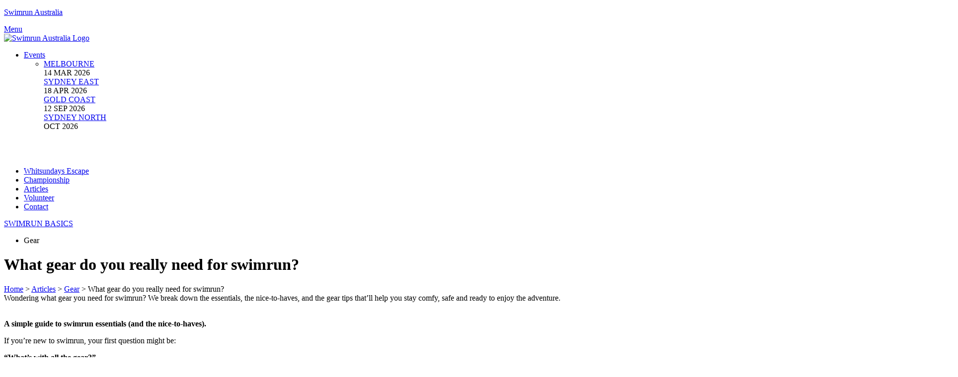

--- FILE ---
content_type: text/html; charset=UTF-8
request_url: https://swimrun.com.au/article/gear/what-gear-do-you-really-need-for-a-swimrun/
body_size: 32657
content:
<!doctype html><html lang="en-US"><head><script data-no-optimize="1">var litespeed_docref=sessionStorage.getItem("litespeed_docref");litespeed_docref&&(Object.defineProperty(document,"referrer",{get:function(){return litespeed_docref}}),sessionStorage.removeItem("litespeed_docref"));</script> <meta charset="UTF-8"><meta name="viewport" content="width=device-width, initial-scale=1.0, maximum-scale=1.0"><link rel="profile" href="//gmpg.org/xfn/11"><title>What gear do you really need for swimrun? - Swimrun Australia</title><meta name='robots' content='index, max-snippet:-1, max-image-preview:large, max-video-preview:-1, follow' /><meta name="google" content="nositelinkssearchbox" ><link rel="canonical" href="https://swimrun.com.au/article/gear/what-gear-do-you-really-need-for-a-swimrun/" /><meta name="description" content="Wondering what gear you need for swimrun? We break down the essentials, the nice-to-haves, and the gear tips that’ll help you stay comfy, safe and ready to enjoy the adventure. "><script type="application/ld+json">{"@context":"https://schema.org","@type":"Organization","name":"","url":"https://swimrun.com.au","logo":"","description":"Swimrun Australia"}</script><meta property="og:url" content="https://swimrun.com.au/article/gear/what-gear-do-you-really-need-for-a-swimrun/" /><meta property="og:site_name" content="Swimrun Australia" /><meta property="og:locale" content="en_US" /><meta property="og:type" content="article" /><meta property="og:title" content="What gear do you really need for swimrun? - Swimrun Australia" /><meta property="og:description" content="Wondering what gear you need for swimrun? We break down the essentials, the nice-to-haves, and the gear tips that’ll help you stay comfy, safe and ready to enjoy the adventure. " /><meta property="og:image" content="https://swimrun.com.au/wp-content/uploads/2024/01/swimrun-aust-image-188.webp" /><meta property="og:secure_url" content="https://swimrun.com.au/wp-content/uploads/2024/01/swimrun-aust-image-188.webp" /><meta property="og:image:height" content="761" /><meta property="og:image:width" content="1200" /><meta name="twitter:card" content="summary"/><meta name="twitter:locale" content="en_US"/><meta name="twitter:title"  content="What gear do you really need for swimrun? - Swimrun Australia"/><meta name="twitter:description" content="Wondering what gear you need for swimrun? We break down the essentials, the nice-to-haves, and the gear tips that’ll help you stay comfy, safe and ready to enjoy the adventure. "/><meta name="twitter:url" content="https://swimrun.com.au/article/gear/what-gear-do-you-really-need-for-a-swimrun/"/><meta name="twitter:site" content="@Swimrun Australia"/><meta name="twitter:image" content="https://swimrun.com.au/wp-content/uploads/2024/01/swimrun-aust-image-188.webp"/><link rel="dns-prefetch" href="//fonts.googleapis.com"><link rel="dns-prefetch" href="//s.w.org"><link rel="preconnect" href="https://fonts.googleapis.com"><link rel="preconnect" href="https://fonts.gstatic.com" crossorigin><link rel="pingback" href="https://swimrun.com.au/xmlrpc.php"><script type='application/javascript'  id='pys-version-script'>console.log('PixelYourSite Free version 11.1.4.1');</script> <link rel='dns-prefetch' href='//js.hs-scripts.com' /><link rel='dns-prefetch' href='//fonts.googleapis.com' /><link rel="alternate" type="application/rss+xml" title="Swimrun Australia &raquo; Feed" href="https://swimrun.com.au/feed/" /><link rel="alternate" type="application/rss+xml" title="Swimrun Australia &raquo; Comments Feed" href="https://swimrun.com.au/comments/feed/" /><link rel="alternate" type="application/rss+xml" title="Swimrun Australia &raquo; What gear do you really need for swimrun? Comments Feed" href="https://swimrun.com.au/article/gear/what-gear-do-you-really-need-for-a-swimrun/feed/" /><link rel="alternate" title="oEmbed (JSON)" type="application/json+oembed" href="https://swimrun.com.au/wp-json/oembed/1.0/embed?url=https%3A%2F%2Fswimrun.com.au%2Farticle%2Fgear%2Fwhat-gear-do-you-really-need-for-a-swimrun%2F" /><link rel="alternate" title="oEmbed (XML)" type="text/xml+oembed" href="https://swimrun.com.au/wp-json/oembed/1.0/embed?url=https%3A%2F%2Fswimrun.com.au%2Farticle%2Fgear%2Fwhat-gear-do-you-really-need-for-a-swimrun%2F&#038;format=xml" /><style id='wp-img-auto-sizes-contain-inline-css'>img:is([sizes=auto i],[sizes^="auto," i]){contain-intrinsic-size:3000px 1500px}
/*# sourceURL=wp-img-auto-sizes-contain-inline-css */</style><link data-optimized="2" rel="stylesheet" href="https://swimrun.com.au/wp-content/litespeed/ucss/53303596781efcbb9e25cf701a6fd923.css?ver=3e07c" /><style id='wp-block-gallery-inline-css'>.blocks-gallery-grid:not(.has-nested-images),.wp-block-gallery:not(.has-nested-images){display:flex;flex-wrap:wrap;list-style-type:none;margin:0;padding:0}.blocks-gallery-grid:not(.has-nested-images) .blocks-gallery-image,.blocks-gallery-grid:not(.has-nested-images) .blocks-gallery-item,.wp-block-gallery:not(.has-nested-images) .blocks-gallery-image,.wp-block-gallery:not(.has-nested-images) .blocks-gallery-item{display:flex;flex-direction:column;flex-grow:1;justify-content:center;margin:0 1em 1em 0;position:relative;width:calc(50% - 1em)}.blocks-gallery-grid:not(.has-nested-images) .blocks-gallery-image:nth-of-type(2n),.blocks-gallery-grid:not(.has-nested-images) .blocks-gallery-item:nth-of-type(2n),.wp-block-gallery:not(.has-nested-images) .blocks-gallery-image:nth-of-type(2n),.wp-block-gallery:not(.has-nested-images) .blocks-gallery-item:nth-of-type(2n){margin-right:0}.blocks-gallery-grid:not(.has-nested-images) .blocks-gallery-image figure,.blocks-gallery-grid:not(.has-nested-images) .blocks-gallery-item figure,.wp-block-gallery:not(.has-nested-images) .blocks-gallery-image figure,.wp-block-gallery:not(.has-nested-images) .blocks-gallery-item figure{align-items:flex-end;display:flex;height:100%;justify-content:flex-start;margin:0}.blocks-gallery-grid:not(.has-nested-images) .blocks-gallery-image img,.blocks-gallery-grid:not(.has-nested-images) .blocks-gallery-item img,.wp-block-gallery:not(.has-nested-images) .blocks-gallery-image img,.wp-block-gallery:not(.has-nested-images) .blocks-gallery-item img{display:block;height:auto;max-width:100%;width:auto}.blocks-gallery-grid:not(.has-nested-images) .blocks-gallery-image figcaption,.blocks-gallery-grid:not(.has-nested-images) .blocks-gallery-item figcaption,.wp-block-gallery:not(.has-nested-images) .blocks-gallery-image figcaption,.wp-block-gallery:not(.has-nested-images) .blocks-gallery-item figcaption{background:linear-gradient(0deg,#000000b3,#0000004d 70%,#0000);bottom:0;box-sizing:border-box;color:#fff;font-size:.8em;margin:0;max-height:100%;overflow:auto;padding:3em .77em .7em;position:absolute;text-align:center;width:100%;z-index:2}.blocks-gallery-grid:not(.has-nested-images) .blocks-gallery-image figcaption img,.blocks-gallery-grid:not(.has-nested-images) .blocks-gallery-item figcaption img,.wp-block-gallery:not(.has-nested-images) .blocks-gallery-image figcaption img,.wp-block-gallery:not(.has-nested-images) .blocks-gallery-item figcaption img{display:inline}.blocks-gallery-grid:not(.has-nested-images) figcaption,.wp-block-gallery:not(.has-nested-images) figcaption{flex-grow:1}.blocks-gallery-grid:not(.has-nested-images).is-cropped .blocks-gallery-image a,.blocks-gallery-grid:not(.has-nested-images).is-cropped .blocks-gallery-image img,.blocks-gallery-grid:not(.has-nested-images).is-cropped .blocks-gallery-item a,.blocks-gallery-grid:not(.has-nested-images).is-cropped .blocks-gallery-item img,.wp-block-gallery:not(.has-nested-images).is-cropped .blocks-gallery-image a,.wp-block-gallery:not(.has-nested-images).is-cropped .blocks-gallery-image img,.wp-block-gallery:not(.has-nested-images).is-cropped .blocks-gallery-item a,.wp-block-gallery:not(.has-nested-images).is-cropped .blocks-gallery-item img{flex:1;height:100%;object-fit:cover;width:100%}.blocks-gallery-grid:not(.has-nested-images).columns-1 .blocks-gallery-image,.blocks-gallery-grid:not(.has-nested-images).columns-1 .blocks-gallery-item,.wp-block-gallery:not(.has-nested-images).columns-1 .blocks-gallery-image,.wp-block-gallery:not(.has-nested-images).columns-1 .blocks-gallery-item{margin-right:0;width:100%}@media (min-width:600px){.blocks-gallery-grid:not(.has-nested-images).columns-3 .blocks-gallery-image,.blocks-gallery-grid:not(.has-nested-images).columns-3 .blocks-gallery-item,.wp-block-gallery:not(.has-nested-images).columns-3 .blocks-gallery-image,.wp-block-gallery:not(.has-nested-images).columns-3 .blocks-gallery-item{margin-right:1em;width:calc(33.33333% - .66667em)}.blocks-gallery-grid:not(.has-nested-images).columns-4 .blocks-gallery-image,.blocks-gallery-grid:not(.has-nested-images).columns-4 .blocks-gallery-item,.wp-block-gallery:not(.has-nested-images).columns-4 .blocks-gallery-image,.wp-block-gallery:not(.has-nested-images).columns-4 .blocks-gallery-item{margin-right:1em;width:calc(25% - .75em)}.blocks-gallery-grid:not(.has-nested-images).columns-5 .blocks-gallery-image,.blocks-gallery-grid:not(.has-nested-images).columns-5 .blocks-gallery-item,.wp-block-gallery:not(.has-nested-images).columns-5 .blocks-gallery-image,.wp-block-gallery:not(.has-nested-images).columns-5 .blocks-gallery-item{margin-right:1em;width:calc(20% - .8em)}.blocks-gallery-grid:not(.has-nested-images).columns-6 .blocks-gallery-image,.blocks-gallery-grid:not(.has-nested-images).columns-6 .blocks-gallery-item,.wp-block-gallery:not(.has-nested-images).columns-6 .blocks-gallery-image,.wp-block-gallery:not(.has-nested-images).columns-6 .blocks-gallery-item{margin-right:1em;width:calc(16.66667% - .83333em)}.blocks-gallery-grid:not(.has-nested-images).columns-7 .blocks-gallery-image,.blocks-gallery-grid:not(.has-nested-images).columns-7 .blocks-gallery-item,.wp-block-gallery:not(.has-nested-images).columns-7 .blocks-gallery-image,.wp-block-gallery:not(.has-nested-images).columns-7 .blocks-gallery-item{margin-right:1em;width:calc(14.28571% - .85714em)}.blocks-gallery-grid:not(.has-nested-images).columns-8 .blocks-gallery-image,.blocks-gallery-grid:not(.has-nested-images).columns-8 .blocks-gallery-item,.wp-block-gallery:not(.has-nested-images).columns-8 .blocks-gallery-image,.wp-block-gallery:not(.has-nested-images).columns-8 .blocks-gallery-item{margin-right:1em;width:calc(12.5% - .875em)}.blocks-gallery-grid:not(.has-nested-images).columns-1 .blocks-gallery-image:nth-of-type(1n),.blocks-gallery-grid:not(.has-nested-images).columns-1 .blocks-gallery-item:nth-of-type(1n),.blocks-gallery-grid:not(.has-nested-images).columns-2 .blocks-gallery-image:nth-of-type(2n),.blocks-gallery-grid:not(.has-nested-images).columns-2 .blocks-gallery-item:nth-of-type(2n),.blocks-gallery-grid:not(.has-nested-images).columns-3 .blocks-gallery-image:nth-of-type(3n),.blocks-gallery-grid:not(.has-nested-images).columns-3 .blocks-gallery-item:nth-of-type(3n),.blocks-gallery-grid:not(.has-nested-images).columns-4 .blocks-gallery-image:nth-of-type(4n),.blocks-gallery-grid:not(.has-nested-images).columns-4 .blocks-gallery-item:nth-of-type(4n),.blocks-gallery-grid:not(.has-nested-images).columns-5 .blocks-gallery-image:nth-of-type(5n),.blocks-gallery-grid:not(.has-nested-images).columns-5 .blocks-gallery-item:nth-of-type(5n),.blocks-gallery-grid:not(.has-nested-images).columns-6 .blocks-gallery-image:nth-of-type(6n),.blocks-gallery-grid:not(.has-nested-images).columns-6 .blocks-gallery-item:nth-of-type(6n),.blocks-gallery-grid:not(.has-nested-images).columns-7 .blocks-gallery-image:nth-of-type(7n),.blocks-gallery-grid:not(.has-nested-images).columns-7 .blocks-gallery-item:nth-of-type(7n),.blocks-gallery-grid:not(.has-nested-images).columns-8 .blocks-gallery-image:nth-of-type(8n),.blocks-gallery-grid:not(.has-nested-images).columns-8 .blocks-gallery-item:nth-of-type(8n),.wp-block-gallery:not(.has-nested-images).columns-1 .blocks-gallery-image:nth-of-type(1n),.wp-block-gallery:not(.has-nested-images).columns-1 .blocks-gallery-item:nth-of-type(1n),.wp-block-gallery:not(.has-nested-images).columns-2 .blocks-gallery-image:nth-of-type(2n),.wp-block-gallery:not(.has-nested-images).columns-2 .blocks-gallery-item:nth-of-type(2n),.wp-block-gallery:not(.has-nested-images).columns-3 .blocks-gallery-image:nth-of-type(3n),.wp-block-gallery:not(.has-nested-images).columns-3 .blocks-gallery-item:nth-of-type(3n),.wp-block-gallery:not(.has-nested-images).columns-4 .blocks-gallery-image:nth-of-type(4n),.wp-block-gallery:not(.has-nested-images).columns-4 .blocks-gallery-item:nth-of-type(4n),.wp-block-gallery:not(.has-nested-images).columns-5 .blocks-gallery-image:nth-of-type(5n),.wp-block-gallery:not(.has-nested-images).columns-5 .blocks-gallery-item:nth-of-type(5n),.wp-block-gallery:not(.has-nested-images).columns-6 .blocks-gallery-image:nth-of-type(6n),.wp-block-gallery:not(.has-nested-images).columns-6 .blocks-gallery-item:nth-of-type(6n),.wp-block-gallery:not(.has-nested-images).columns-7 .blocks-gallery-image:nth-of-type(7n),.wp-block-gallery:not(.has-nested-images).columns-7 .blocks-gallery-item:nth-of-type(7n),.wp-block-gallery:not(.has-nested-images).columns-8 .blocks-gallery-image:nth-of-type(8n),.wp-block-gallery:not(.has-nested-images).columns-8 .blocks-gallery-item:nth-of-type(8n){margin-right:0}}.blocks-gallery-grid:not(.has-nested-images) .blocks-gallery-image:last-child,.blocks-gallery-grid:not(.has-nested-images) .blocks-gallery-item:last-child,.wp-block-gallery:not(.has-nested-images) .blocks-gallery-image:last-child,.wp-block-gallery:not(.has-nested-images) .blocks-gallery-item:last-child{margin-right:0}.blocks-gallery-grid:not(.has-nested-images).alignleft,.blocks-gallery-grid:not(.has-nested-images).alignright,.wp-block-gallery:not(.has-nested-images).alignleft,.wp-block-gallery:not(.has-nested-images).alignright{max-width:420px;width:100%}.blocks-gallery-grid:not(.has-nested-images).aligncenter .blocks-gallery-item figure,.wp-block-gallery:not(.has-nested-images).aligncenter .blocks-gallery-item figure{justify-content:center}.wp-block-gallery:not(.is-cropped) .blocks-gallery-item{align-self:flex-start}figure.wp-block-gallery.has-nested-images{align-items:normal}.wp-block-gallery.has-nested-images figure.wp-block-image:not(#individual-image){margin:0;width:calc(50% - var(--wp--style--unstable-gallery-gap, 16px)/2)}.wp-block-gallery.has-nested-images figure.wp-block-image{box-sizing:border-box;display:flex;flex-direction:column;flex-grow:1;justify-content:center;max-width:100%;position:relative}.wp-block-gallery.has-nested-images figure.wp-block-image>a,.wp-block-gallery.has-nested-images figure.wp-block-image>div{flex-direction:column;flex-grow:1;margin:0}.wp-block-gallery.has-nested-images figure.wp-block-image img{display:block;height:auto;max-width:100%!important;width:auto}.wp-block-gallery.has-nested-images figure.wp-block-image figcaption,.wp-block-gallery.has-nested-images figure.wp-block-image:has(figcaption):before{bottom:0;left:0;max-height:100%;position:absolute;right:0}.wp-block-gallery.has-nested-images figure.wp-block-image:has(figcaption):before{backdrop-filter:blur(3px);content:"";height:100%;-webkit-mask-image:linear-gradient(0deg,#000 20%,#0000);mask-image:linear-gradient(0deg,#000 20%,#0000);max-height:40%;pointer-events:none}.wp-block-gallery.has-nested-images figure.wp-block-image figcaption{box-sizing:border-box;color:#fff;font-size:13px;margin:0;overflow:auto;padding:1em;text-align:center;text-shadow:0 0 1.5px #000}.wp-block-gallery.has-nested-images figure.wp-block-image figcaption::-webkit-scrollbar{height:12px;width:12px}.wp-block-gallery.has-nested-images figure.wp-block-image figcaption::-webkit-scrollbar-track{background-color:initial}.wp-block-gallery.has-nested-images figure.wp-block-image figcaption::-webkit-scrollbar-thumb{background-clip:padding-box;background-color:initial;border:3px solid #0000;border-radius:8px}.wp-block-gallery.has-nested-images figure.wp-block-image figcaption:focus-within::-webkit-scrollbar-thumb,.wp-block-gallery.has-nested-images figure.wp-block-image figcaption:focus::-webkit-scrollbar-thumb,.wp-block-gallery.has-nested-images figure.wp-block-image figcaption:hover::-webkit-scrollbar-thumb{background-color:#fffc}.wp-block-gallery.has-nested-images figure.wp-block-image figcaption{scrollbar-color:#0000 #0000;scrollbar-gutter:stable both-edges;scrollbar-width:thin}.wp-block-gallery.has-nested-images figure.wp-block-image figcaption:focus,.wp-block-gallery.has-nested-images figure.wp-block-image figcaption:focus-within,.wp-block-gallery.has-nested-images figure.wp-block-image figcaption:hover{scrollbar-color:#fffc #0000}.wp-block-gallery.has-nested-images figure.wp-block-image figcaption{will-change:transform}@media (hover:none){.wp-block-gallery.has-nested-images figure.wp-block-image figcaption{scrollbar-color:#fffc #0000}}.wp-block-gallery.has-nested-images figure.wp-block-image figcaption{background:linear-gradient(0deg,#0006,#0000)}.wp-block-gallery.has-nested-images figure.wp-block-image figcaption img{display:inline}.wp-block-gallery.has-nested-images figure.wp-block-image figcaption a{color:inherit}.wp-block-gallery.has-nested-images figure.wp-block-image.has-custom-border img{box-sizing:border-box}.wp-block-gallery.has-nested-images figure.wp-block-image.has-custom-border>a,.wp-block-gallery.has-nested-images figure.wp-block-image.has-custom-border>div,.wp-block-gallery.has-nested-images figure.wp-block-image.is-style-rounded>a,.wp-block-gallery.has-nested-images figure.wp-block-image.is-style-rounded>div{flex:1 1 auto}.wp-block-gallery.has-nested-images figure.wp-block-image.has-custom-border figcaption,.wp-block-gallery.has-nested-images figure.wp-block-image.is-style-rounded figcaption{background:none;color:inherit;flex:initial;margin:0;padding:10px 10px 9px;position:relative;text-shadow:none}.wp-block-gallery.has-nested-images figure.wp-block-image.has-custom-border:before,.wp-block-gallery.has-nested-images figure.wp-block-image.is-style-rounded:before{content:none}.wp-block-gallery.has-nested-images figcaption{flex-basis:100%;flex-grow:1;text-align:center}.wp-block-gallery.has-nested-images:not(.is-cropped) figure.wp-block-image:not(#individual-image){margin-bottom:auto;margin-top:0}.wp-block-gallery.has-nested-images.is-cropped figure.wp-block-image:not(#individual-image){align-self:inherit}.wp-block-gallery.has-nested-images.is-cropped figure.wp-block-image:not(#individual-image)>a,.wp-block-gallery.has-nested-images.is-cropped figure.wp-block-image:not(#individual-image)>div:not(.components-drop-zone){display:flex}.wp-block-gallery.has-nested-images.is-cropped figure.wp-block-image:not(#individual-image) a,.wp-block-gallery.has-nested-images.is-cropped figure.wp-block-image:not(#individual-image) img{flex:1 0 0%;height:100%;object-fit:cover;width:100%}.wp-block-gallery.has-nested-images.columns-1 figure.wp-block-image:not(#individual-image){width:100%}@media (min-width:600px){.wp-block-gallery.has-nested-images.columns-3 figure.wp-block-image:not(#individual-image){width:calc(33.33333% - var(--wp--style--unstable-gallery-gap, 16px)*.66667)}.wp-block-gallery.has-nested-images.columns-4 figure.wp-block-image:not(#individual-image){width:calc(25% - var(--wp--style--unstable-gallery-gap, 16px)*.75)}.wp-block-gallery.has-nested-images.columns-5 figure.wp-block-image:not(#individual-image){width:calc(20% - var(--wp--style--unstable-gallery-gap, 16px)*.8)}.wp-block-gallery.has-nested-images.columns-6 figure.wp-block-image:not(#individual-image){width:calc(16.66667% - var(--wp--style--unstable-gallery-gap, 16px)*.83333)}.wp-block-gallery.has-nested-images.columns-7 figure.wp-block-image:not(#individual-image){width:calc(14.28571% - var(--wp--style--unstable-gallery-gap, 16px)*.85714)}.wp-block-gallery.has-nested-images.columns-8 figure.wp-block-image:not(#individual-image){width:calc(12.5% - var(--wp--style--unstable-gallery-gap, 16px)*.875)}.wp-block-gallery.has-nested-images.columns-default figure.wp-block-image:not(#individual-image){width:calc(33.33% - var(--wp--style--unstable-gallery-gap, 16px)*.66667)}.wp-block-gallery.has-nested-images.columns-default figure.wp-block-image:not(#individual-image):first-child:nth-last-child(2),.wp-block-gallery.has-nested-images.columns-default figure.wp-block-image:not(#individual-image):first-child:nth-last-child(2)~figure.wp-block-image:not(#individual-image){width:calc(50% - var(--wp--style--unstable-gallery-gap, 16px)*.5)}.wp-block-gallery.has-nested-images.columns-default figure.wp-block-image:not(#individual-image):first-child:last-child{width:100%}}.wp-block-gallery.has-nested-images.alignleft,.wp-block-gallery.has-nested-images.alignright{max-width:420px;width:100%}.wp-block-gallery.has-nested-images.aligncenter{justify-content:center}
/*# sourceURL=https://swimrun.com.au/wp-includes/blocks/gallery/style.min.css */</style><style id='wp-block-gallery-theme-inline-css'>.blocks-gallery-caption{color:#555;font-size:13px;text-align:center}.is-dark-theme .blocks-gallery-caption{color:#ffffffa6}
/*# sourceURL=https://swimrun.com.au/wp-includes/blocks/gallery/theme.min.css */</style><style id='wp-block-heading-inline-css'>h1:where(.wp-block-heading).has-background,h2:where(.wp-block-heading).has-background,h3:where(.wp-block-heading).has-background,h4:where(.wp-block-heading).has-background,h5:where(.wp-block-heading).has-background,h6:where(.wp-block-heading).has-background{padding:1.25em 2.375em}h1.has-text-align-left[style*=writing-mode]:where([style*=vertical-lr]),h1.has-text-align-right[style*=writing-mode]:where([style*=vertical-rl]),h2.has-text-align-left[style*=writing-mode]:where([style*=vertical-lr]),h2.has-text-align-right[style*=writing-mode]:where([style*=vertical-rl]),h3.has-text-align-left[style*=writing-mode]:where([style*=vertical-lr]),h3.has-text-align-right[style*=writing-mode]:where([style*=vertical-rl]),h4.has-text-align-left[style*=writing-mode]:where([style*=vertical-lr]),h4.has-text-align-right[style*=writing-mode]:where([style*=vertical-rl]),h5.has-text-align-left[style*=writing-mode]:where([style*=vertical-lr]),h5.has-text-align-right[style*=writing-mode]:where([style*=vertical-rl]),h6.has-text-align-left[style*=writing-mode]:where([style*=vertical-lr]),h6.has-text-align-right[style*=writing-mode]:where([style*=vertical-rl]){rotate:180deg}
/*# sourceURL=https://swimrun.com.au/wp-includes/blocks/heading/style.min.css */</style><style id='wp-block-image-inline-css'>.wp-block-image>a,.wp-block-image>figure>a{display:inline-block}.wp-block-image img{box-sizing:border-box;height:auto;max-width:100%;vertical-align:bottom}@media not (prefers-reduced-motion){.wp-block-image img.hide{visibility:hidden}.wp-block-image img.show{animation:show-content-image .4s}}.wp-block-image[style*=border-radius] img,.wp-block-image[style*=border-radius]>a{border-radius:inherit}.wp-block-image.has-custom-border img{box-sizing:border-box}.wp-block-image.aligncenter{text-align:center}.wp-block-image.alignfull>a,.wp-block-image.alignwide>a{width:100%}.wp-block-image.alignfull img,.wp-block-image.alignwide img{height:auto;width:100%}.wp-block-image .aligncenter,.wp-block-image .alignleft,.wp-block-image .alignright,.wp-block-image.aligncenter,.wp-block-image.alignleft,.wp-block-image.alignright{display:table}.wp-block-image .aligncenter>figcaption,.wp-block-image .alignleft>figcaption,.wp-block-image .alignright>figcaption,.wp-block-image.aligncenter>figcaption,.wp-block-image.alignleft>figcaption,.wp-block-image.alignright>figcaption{caption-side:bottom;display:table-caption}.wp-block-image .alignleft{float:left;margin:.5em 1em .5em 0}.wp-block-image .alignright{float:right;margin:.5em 0 .5em 1em}.wp-block-image .aligncenter{margin-left:auto;margin-right:auto}.wp-block-image :where(figcaption){margin-bottom:1em;margin-top:.5em}.wp-block-image.is-style-circle-mask img{border-radius:9999px}@supports ((-webkit-mask-image:none) or (mask-image:none)) or (-webkit-mask-image:none){.wp-block-image.is-style-circle-mask img{border-radius:0;-webkit-mask-image:url('data:image/svg+xml;utf8,<svg viewBox="0 0 100 100" xmlns="http://www.w3.org/2000/svg"><circle cx="50" cy="50" r="50"/></svg>');mask-image:url('data:image/svg+xml;utf8,<svg viewBox="0 0 100 100" xmlns="http://www.w3.org/2000/svg"><circle cx="50" cy="50" r="50"/></svg>');mask-mode:alpha;-webkit-mask-position:center;mask-position:center;-webkit-mask-repeat:no-repeat;mask-repeat:no-repeat;-webkit-mask-size:contain;mask-size:contain}}:root :where(.wp-block-image.is-style-rounded img,.wp-block-image .is-style-rounded img){border-radius:9999px}.wp-block-image figure{margin:0}.wp-lightbox-container{display:flex;flex-direction:column;position:relative}.wp-lightbox-container img{cursor:zoom-in}.wp-lightbox-container img:hover+button{opacity:1}.wp-lightbox-container button{align-items:center;backdrop-filter:blur(16px) saturate(180%);background-color:#5a5a5a40;border:none;border-radius:4px;cursor:zoom-in;display:flex;height:20px;justify-content:center;opacity:0;padding:0;position:absolute;right:16px;text-align:center;top:16px;width:20px;z-index:100}@media not (prefers-reduced-motion){.wp-lightbox-container button{transition:opacity .2s ease}}.wp-lightbox-container button:focus-visible{outline:3px auto #5a5a5a40;outline:3px auto -webkit-focus-ring-color;outline-offset:3px}.wp-lightbox-container button:hover{cursor:pointer;opacity:1}.wp-lightbox-container button:focus{opacity:1}.wp-lightbox-container button:focus,.wp-lightbox-container button:hover,.wp-lightbox-container button:not(:hover):not(:active):not(.has-background){background-color:#5a5a5a40;border:none}.wp-lightbox-overlay{box-sizing:border-box;cursor:zoom-out;height:100vh;left:0;overflow:hidden;position:fixed;top:0;visibility:hidden;width:100%;z-index:100000}.wp-lightbox-overlay .close-button{align-items:center;cursor:pointer;display:flex;justify-content:center;min-height:40px;min-width:40px;padding:0;position:absolute;right:calc(env(safe-area-inset-right) + 16px);top:calc(env(safe-area-inset-top) + 16px);z-index:5000000}.wp-lightbox-overlay .close-button:focus,.wp-lightbox-overlay .close-button:hover,.wp-lightbox-overlay .close-button:not(:hover):not(:active):not(.has-background){background:none;border:none}.wp-lightbox-overlay .lightbox-image-container{height:var(--wp--lightbox-container-height);left:50%;overflow:hidden;position:absolute;top:50%;transform:translate(-50%,-50%);transform-origin:top left;width:var(--wp--lightbox-container-width);z-index:9999999999}.wp-lightbox-overlay .wp-block-image{align-items:center;box-sizing:border-box;display:flex;height:100%;justify-content:center;margin:0;position:relative;transform-origin:0 0;width:100%;z-index:3000000}.wp-lightbox-overlay .wp-block-image img{height:var(--wp--lightbox-image-height);min-height:var(--wp--lightbox-image-height);min-width:var(--wp--lightbox-image-width);width:var(--wp--lightbox-image-width)}.wp-lightbox-overlay .wp-block-image figcaption{display:none}.wp-lightbox-overlay button{background:none;border:none}.wp-lightbox-overlay .scrim{background-color:#fff;height:100%;opacity:.9;position:absolute;width:100%;z-index:2000000}.wp-lightbox-overlay.active{visibility:visible}@media not (prefers-reduced-motion){.wp-lightbox-overlay.active{animation:turn-on-visibility .25s both}.wp-lightbox-overlay.active img{animation:turn-on-visibility .35s both}.wp-lightbox-overlay.show-closing-animation:not(.active){animation:turn-off-visibility .35s both}.wp-lightbox-overlay.show-closing-animation:not(.active) img{animation:turn-off-visibility .25s both}.wp-lightbox-overlay.zoom.active{animation:none;opacity:1;visibility:visible}.wp-lightbox-overlay.zoom.active .lightbox-image-container{animation:lightbox-zoom-in .4s}.wp-lightbox-overlay.zoom.active .lightbox-image-container img{animation:none}.wp-lightbox-overlay.zoom.active .scrim{animation:turn-on-visibility .4s forwards}.wp-lightbox-overlay.zoom.show-closing-animation:not(.active){animation:none}.wp-lightbox-overlay.zoom.show-closing-animation:not(.active) .lightbox-image-container{animation:lightbox-zoom-out .4s}.wp-lightbox-overlay.zoom.show-closing-animation:not(.active) .lightbox-image-container img{animation:none}.wp-lightbox-overlay.zoom.show-closing-animation:not(.active) .scrim{animation:turn-off-visibility .4s forwards}}@keyframes show-content-image{0%{visibility:hidden}99%{visibility:hidden}to{visibility:visible}}@keyframes turn-on-visibility{0%{opacity:0}to{opacity:1}}@keyframes turn-off-visibility{0%{opacity:1;visibility:visible}99%{opacity:0;visibility:visible}to{opacity:0;visibility:hidden}}@keyframes lightbox-zoom-in{0%{transform:translate(calc((-100vw + var(--wp--lightbox-scrollbar-width))/2 + var(--wp--lightbox-initial-left-position)),calc(-50vh + var(--wp--lightbox-initial-top-position))) scale(var(--wp--lightbox-scale))}to{transform:translate(-50%,-50%) scale(1)}}@keyframes lightbox-zoom-out{0%{transform:translate(-50%,-50%) scale(1);visibility:visible}99%{visibility:visible}to{transform:translate(calc((-100vw + var(--wp--lightbox-scrollbar-width))/2 + var(--wp--lightbox-initial-left-position)),calc(-50vh + var(--wp--lightbox-initial-top-position))) scale(var(--wp--lightbox-scale));visibility:hidden}}
/*# sourceURL=https://swimrun.com.au/wp-includes/blocks/image/style.min.css */</style><style id='wp-block-image-theme-inline-css'>:root :where(.wp-block-image figcaption){color:#555;font-size:13px;text-align:center}.is-dark-theme :root :where(.wp-block-image figcaption){color:#ffffffa6}.wp-block-image{margin:0 0 1em}
/*# sourceURL=https://swimrun.com.au/wp-includes/blocks/image/theme.min.css */</style><style id='wp-block-paragraph-inline-css'>.is-small-text{font-size:.875em}.is-regular-text{font-size:1em}.is-large-text{font-size:2.25em}.is-larger-text{font-size:3em}.has-drop-cap:not(:focus):first-letter{float:left;font-size:8.4em;font-style:normal;font-weight:100;line-height:.68;margin:.05em .1em 0 0;text-transform:uppercase}body.rtl .has-drop-cap:not(:focus):first-letter{float:none;margin-left:.1em}p.has-drop-cap.has-background{overflow:hidden}:root :where(p.has-background){padding:1.25em 2.375em}:where(p.has-text-color:not(.has-link-color)) a{color:inherit}p.has-text-align-left[style*="writing-mode:vertical-lr"],p.has-text-align-right[style*="writing-mode:vertical-rl"]{rotate:180deg}
/*# sourceURL=https://swimrun.com.au/wp-includes/blocks/paragraph/style.min.css */</style><style id='global-styles-inline-css'>:root{--wp--preset--aspect-ratio--square: 1;--wp--preset--aspect-ratio--4-3: 4/3;--wp--preset--aspect-ratio--3-4: 3/4;--wp--preset--aspect-ratio--3-2: 3/2;--wp--preset--aspect-ratio--2-3: 2/3;--wp--preset--aspect-ratio--16-9: 16/9;--wp--preset--aspect-ratio--9-16: 9/16;--wp--preset--color--black: #000000;--wp--preset--color--cyan-bluish-gray: #abb8c3;--wp--preset--color--white: #ffffff;--wp--preset--color--pale-pink: #f78da7;--wp--preset--color--vivid-red: #cf2e2e;--wp--preset--color--luminous-vivid-orange: #ff6900;--wp--preset--color--luminous-vivid-amber: #fcb900;--wp--preset--color--light-green-cyan: #7bdcb5;--wp--preset--color--vivid-green-cyan: #00d084;--wp--preset--color--pale-cyan-blue: #8ed1fc;--wp--preset--color--vivid-cyan-blue: #0693e3;--wp--preset--color--vivid-purple: #9b51e0;--wp--preset--gradient--vivid-cyan-blue-to-vivid-purple: linear-gradient(135deg,rgb(6,147,227) 0%,rgb(155,81,224) 100%);--wp--preset--gradient--light-green-cyan-to-vivid-green-cyan: linear-gradient(135deg,rgb(122,220,180) 0%,rgb(0,208,130) 100%);--wp--preset--gradient--luminous-vivid-amber-to-luminous-vivid-orange: linear-gradient(135deg,rgb(252,185,0) 0%,rgb(255,105,0) 100%);--wp--preset--gradient--luminous-vivid-orange-to-vivid-red: linear-gradient(135deg,rgb(255,105,0) 0%,rgb(207,46,46) 100%);--wp--preset--gradient--very-light-gray-to-cyan-bluish-gray: linear-gradient(135deg,rgb(238,238,238) 0%,rgb(169,184,195) 100%);--wp--preset--gradient--cool-to-warm-spectrum: linear-gradient(135deg,rgb(74,234,220) 0%,rgb(151,120,209) 20%,rgb(207,42,186) 40%,rgb(238,44,130) 60%,rgb(251,105,98) 80%,rgb(254,248,76) 100%);--wp--preset--gradient--blush-light-purple: linear-gradient(135deg,rgb(255,206,236) 0%,rgb(152,150,240) 100%);--wp--preset--gradient--blush-bordeaux: linear-gradient(135deg,rgb(254,205,165) 0%,rgb(254,45,45) 50%,rgb(107,0,62) 100%);--wp--preset--gradient--luminous-dusk: linear-gradient(135deg,rgb(255,203,112) 0%,rgb(199,81,192) 50%,rgb(65,88,208) 100%);--wp--preset--gradient--pale-ocean: linear-gradient(135deg,rgb(255,245,203) 0%,rgb(182,227,212) 50%,rgb(51,167,181) 100%);--wp--preset--gradient--electric-grass: linear-gradient(135deg,rgb(202,248,128) 0%,rgb(113,206,126) 100%);--wp--preset--gradient--midnight: linear-gradient(135deg,rgb(2,3,129) 0%,rgb(40,116,252) 100%);--wp--preset--font-size--small: 13px;--wp--preset--font-size--medium: 20px;--wp--preset--font-size--large: 36px;--wp--preset--font-size--x-large: 42px;--wp--preset--spacing--20: 0.44rem;--wp--preset--spacing--30: 0.67rem;--wp--preset--spacing--40: 1rem;--wp--preset--spacing--50: 1.5rem;--wp--preset--spacing--60: 2.25rem;--wp--preset--spacing--70: 3.38rem;--wp--preset--spacing--80: 5.06rem;--wp--preset--shadow--natural: 6px 6px 9px rgba(0, 0, 0, 0.2);--wp--preset--shadow--deep: 12px 12px 50px rgba(0, 0, 0, 0.4);--wp--preset--shadow--sharp: 6px 6px 0px rgba(0, 0, 0, 0.2);--wp--preset--shadow--outlined: 6px 6px 0px -3px rgb(255, 255, 255), 6px 6px rgb(0, 0, 0);--wp--preset--shadow--crisp: 6px 6px 0px rgb(0, 0, 0);}:where(.is-layout-flex){gap: 0.5em;}:where(.is-layout-grid){gap: 0.5em;}body .is-layout-flex{display: flex;}.is-layout-flex{flex-wrap: wrap;align-items: center;}.is-layout-flex > :is(*, div){margin: 0;}body .is-layout-grid{display: grid;}.is-layout-grid > :is(*, div){margin: 0;}:where(.wp-block-columns.is-layout-flex){gap: 2em;}:where(.wp-block-columns.is-layout-grid){gap: 2em;}:where(.wp-block-post-template.is-layout-flex){gap: 1.25em;}:where(.wp-block-post-template.is-layout-grid){gap: 1.25em;}.has-black-color{color: var(--wp--preset--color--black) !important;}.has-cyan-bluish-gray-color{color: var(--wp--preset--color--cyan-bluish-gray) !important;}.has-white-color{color: var(--wp--preset--color--white) !important;}.has-pale-pink-color{color: var(--wp--preset--color--pale-pink) !important;}.has-vivid-red-color{color: var(--wp--preset--color--vivid-red) !important;}.has-luminous-vivid-orange-color{color: var(--wp--preset--color--luminous-vivid-orange) !important;}.has-luminous-vivid-amber-color{color: var(--wp--preset--color--luminous-vivid-amber) !important;}.has-light-green-cyan-color{color: var(--wp--preset--color--light-green-cyan) !important;}.has-vivid-green-cyan-color{color: var(--wp--preset--color--vivid-green-cyan) !important;}.has-pale-cyan-blue-color{color: var(--wp--preset--color--pale-cyan-blue) !important;}.has-vivid-cyan-blue-color{color: var(--wp--preset--color--vivid-cyan-blue) !important;}.has-vivid-purple-color{color: var(--wp--preset--color--vivid-purple) !important;}.has-black-background-color{background-color: var(--wp--preset--color--black) !important;}.has-cyan-bluish-gray-background-color{background-color: var(--wp--preset--color--cyan-bluish-gray) !important;}.has-white-background-color{background-color: var(--wp--preset--color--white) !important;}.has-pale-pink-background-color{background-color: var(--wp--preset--color--pale-pink) !important;}.has-vivid-red-background-color{background-color: var(--wp--preset--color--vivid-red) !important;}.has-luminous-vivid-orange-background-color{background-color: var(--wp--preset--color--luminous-vivid-orange) !important;}.has-luminous-vivid-amber-background-color{background-color: var(--wp--preset--color--luminous-vivid-amber) !important;}.has-light-green-cyan-background-color{background-color: var(--wp--preset--color--light-green-cyan) !important;}.has-vivid-green-cyan-background-color{background-color: var(--wp--preset--color--vivid-green-cyan) !important;}.has-pale-cyan-blue-background-color{background-color: var(--wp--preset--color--pale-cyan-blue) !important;}.has-vivid-cyan-blue-background-color{background-color: var(--wp--preset--color--vivid-cyan-blue) !important;}.has-vivid-purple-background-color{background-color: var(--wp--preset--color--vivid-purple) !important;}.has-black-border-color{border-color: var(--wp--preset--color--black) !important;}.has-cyan-bluish-gray-border-color{border-color: var(--wp--preset--color--cyan-bluish-gray) !important;}.has-white-border-color{border-color: var(--wp--preset--color--white) !important;}.has-pale-pink-border-color{border-color: var(--wp--preset--color--pale-pink) !important;}.has-vivid-red-border-color{border-color: var(--wp--preset--color--vivid-red) !important;}.has-luminous-vivid-orange-border-color{border-color: var(--wp--preset--color--luminous-vivid-orange) !important;}.has-luminous-vivid-amber-border-color{border-color: var(--wp--preset--color--luminous-vivid-amber) !important;}.has-light-green-cyan-border-color{border-color: var(--wp--preset--color--light-green-cyan) !important;}.has-vivid-green-cyan-border-color{border-color: var(--wp--preset--color--vivid-green-cyan) !important;}.has-pale-cyan-blue-border-color{border-color: var(--wp--preset--color--pale-cyan-blue) !important;}.has-vivid-cyan-blue-border-color{border-color: var(--wp--preset--color--vivid-cyan-blue) !important;}.has-vivid-purple-border-color{border-color: var(--wp--preset--color--vivid-purple) !important;}.has-vivid-cyan-blue-to-vivid-purple-gradient-background{background: var(--wp--preset--gradient--vivid-cyan-blue-to-vivid-purple) !important;}.has-light-green-cyan-to-vivid-green-cyan-gradient-background{background: var(--wp--preset--gradient--light-green-cyan-to-vivid-green-cyan) !important;}.has-luminous-vivid-amber-to-luminous-vivid-orange-gradient-background{background: var(--wp--preset--gradient--luminous-vivid-amber-to-luminous-vivid-orange) !important;}.has-luminous-vivid-orange-to-vivid-red-gradient-background{background: var(--wp--preset--gradient--luminous-vivid-orange-to-vivid-red) !important;}.has-very-light-gray-to-cyan-bluish-gray-gradient-background{background: var(--wp--preset--gradient--very-light-gray-to-cyan-bluish-gray) !important;}.has-cool-to-warm-spectrum-gradient-background{background: var(--wp--preset--gradient--cool-to-warm-spectrum) !important;}.has-blush-light-purple-gradient-background{background: var(--wp--preset--gradient--blush-light-purple) !important;}.has-blush-bordeaux-gradient-background{background: var(--wp--preset--gradient--blush-bordeaux) !important;}.has-luminous-dusk-gradient-background{background: var(--wp--preset--gradient--luminous-dusk) !important;}.has-pale-ocean-gradient-background{background: var(--wp--preset--gradient--pale-ocean) !important;}.has-electric-grass-gradient-background{background: var(--wp--preset--gradient--electric-grass) !important;}.has-midnight-gradient-background{background: var(--wp--preset--gradient--midnight) !important;}.has-small-font-size{font-size: var(--wp--preset--font-size--small) !important;}.has-medium-font-size{font-size: var(--wp--preset--font-size--medium) !important;}.has-large-font-size{font-size: var(--wp--preset--font-size--large) !important;}.has-x-large-font-size{font-size: var(--wp--preset--font-size--x-large) !important;}
/*# sourceURL=global-styles-inline-css */</style><style id='core-block-supports-inline-css'>.wp-block-gallery.wp-block-gallery-1{--wp--style--unstable-gallery-gap:var( --wp--style--gallery-gap-default, var( --gallery-block--gutter-size, var( --wp--style--block-gap, 0.5em ) ) );gap:var( --wp--style--gallery-gap-default, var( --gallery-block--gutter-size, var( --wp--style--block-gap, 0.5em ) ) );}.wp-block-gallery.wp-block-gallery-2{--wp--style--unstable-gallery-gap:var( --wp--style--gallery-gap-default, var( --gallery-block--gutter-size, var( --wp--style--block-gap, 0.5em ) ) );gap:var( --wp--style--gallery-gap-default, var( --gallery-block--gutter-size, var( --wp--style--block-gap, 0.5em ) ) );}
/*# sourceURL=core-block-supports-inline-css */</style><style id='classic-theme-styles-inline-css'>/*! This file is auto-generated */
.wp-block-button__link{color:#fff;background-color:#32373c;border-radius:9999px;box-shadow:none;text-decoration:none;padding:calc(.667em + 2px) calc(1.333em + 2px);font-size:1.125em}.wp-block-file__button{background:#32373c;color:#fff;text-decoration:none}
/*# sourceURL=/wp-includes/css/classic-themes.min.css */</style><style id='zipli-style-inline-css'>body{--vertical-line-color:#e3e3e3;}
body{--primary:#1A223F;--primary_hover:#2A2F4A;--text:#4FB6D4;--accent:#2F2F2F;--text_light:#5C5C5C;--border:#A3A3A3;--background:#D9CDB6;--background_light:#F4F9F9;}
/*# sourceURL=zipli-style-inline-css */</style> <script type="litespeed/javascript" data-src="https://swimrun.com.au/wp-includes/js/jquery/jquery.min.js" id="jquery-core-js"></script> <script id="jquery-js-after" type="litespeed/javascript">!function($){"use strict";$(document).ready(function(){$(this).scrollTop()>100&&$(".hfe-scroll-to-top-wrap").removeClass("hfe-scroll-to-top-hide"),$(window).scroll(function(){$(this).scrollTop()<100?$(".hfe-scroll-to-top-wrap").fadeOut(300):$(".hfe-scroll-to-top-wrap").fadeIn(300)}),$(".hfe-scroll-to-top-wrap").on("click",function(){$("html, body").animate({scrollTop:0},300);return!1})})}(jQuery);!function($){'use strict';$(document).ready(function(){var bar=$('.hfe-reading-progress-bar');if(!bar.length)return;$(window).on('scroll',function(){var s=$(window).scrollTop(),d=$(document).height()-$(window).height(),p=d?s/d*100:0;bar.css('width',p+'%')})})}(jQuery)</script> <script id="tt4b_ajax_script-js-extra" type="litespeed/javascript">var tt4b_script_vars={"pixel_code":"CQ17KQRC77UF05LN9200","currency":"","country":"AU","advanced_matching":"1"}</script> <script id="pys-js-extra" type="litespeed/javascript">var pysOptions={"staticEvents":[],"dynamicEvents":[],"triggerEvents":[],"triggerEventTypes":[],"debug":"","siteUrl":"https://swimrun.com.au","ajaxUrl":"https://swimrun.com.au/wp-admin/admin-ajax.php","ajax_event":"2244494a6a","enable_remove_download_url_param":"1","cookie_duration":"7","last_visit_duration":"60","enable_success_send_form":"","ajaxForServerEvent":"1","ajaxForServerStaticEvent":"1","useSendBeacon":"1","send_external_id":"1","external_id_expire":"180","track_cookie_for_subdomains":"1","google_consent_mode":"1","gdpr":{"ajax_enabled":!1,"all_disabled_by_api":!1,"facebook_disabled_by_api":!1,"analytics_disabled_by_api":!1,"google_ads_disabled_by_api":!1,"pinterest_disabled_by_api":!1,"bing_disabled_by_api":!1,"reddit_disabled_by_api":!1,"externalID_disabled_by_api":!1,"facebook_prior_consent_enabled":!0,"analytics_prior_consent_enabled":!0,"google_ads_prior_consent_enabled":null,"pinterest_prior_consent_enabled":!0,"bing_prior_consent_enabled":!0,"cookiebot_integration_enabled":!1,"cookiebot_facebook_consent_category":"marketing","cookiebot_analytics_consent_category":"statistics","cookiebot_tiktok_consent_category":"marketing","cookiebot_google_ads_consent_category":"marketing","cookiebot_pinterest_consent_category":"marketing","cookiebot_bing_consent_category":"marketing","consent_magic_integration_enabled":!1,"real_cookie_banner_integration_enabled":!1,"cookie_notice_integration_enabled":!1,"cookie_law_info_integration_enabled":!1,"analytics_storage":{"enabled":!0,"value":"granted","filter":!1},"ad_storage":{"enabled":!0,"value":"granted","filter":!1},"ad_user_data":{"enabled":!0,"value":"granted","filter":!1},"ad_personalization":{"enabled":!0,"value":"granted","filter":!1}},"cookie":{"disabled_all_cookie":!1,"disabled_start_session_cookie":!1,"disabled_advanced_form_data_cookie":!1,"disabled_landing_page_cookie":!1,"disabled_first_visit_cookie":!1,"disabled_trafficsource_cookie":!1,"disabled_utmTerms_cookie":!1,"disabled_utmId_cookie":!1},"tracking_analytics":{"TrafficSource":"direct","TrafficLanding":"undefined","TrafficUtms":[],"TrafficUtmsId":[]},"GATags":{"ga_datalayer_type":"default","ga_datalayer_name":"dataLayerPYS"},"woo":{"enabled":!1},"edd":{"enabled":!1},"cache_bypass":"1769545051"}</script> <link rel="https://api.w.org/" href="https://swimrun.com.au/wp-json/" /><link rel="alternate" title="JSON" type="application/json" href="https://swimrun.com.au/wp-json/wp/v2/posts/4972" /><link rel="EditURI" type="application/rsd+xml" title="RSD" href="https://swimrun.com.au/xmlrpc.php?rsd" /><meta name="generator" content="WordPress 6.9" /><link rel='shortlink' href='https://swimrun.com.au/?p=4972' />
 <script class="hsq-set-content-id" data-content-id="blog-post" type="litespeed/javascript">var _hsq=_hsq||[];_hsq.push(["setContentType","blog-post"])</script> <meta name="generator" content="Elementor 3.33.2; features: e_font_icon_svg, additional_custom_breakpoints; settings: css_print_method-external, google_font-enabled, font_display-swap">
 <script type="litespeed/javascript">(function(w,d,e,u,f,l,n){w[f]=w[f]||function(){(w[f].q=w[f].q||[]).push(arguments)},l=d.createElement(e),l.async=1,l.src=u,n=d.getElementsByTagName(e)[0],n.parentNode.insertBefore(l,n)})(window,document,'script','https://assets.mailerlite.com/js/universal.js','ml');ml('account','155991')</script> <style>.e-con.e-parent:nth-of-type(n+4):not(.e-lazyloaded):not(.e-no-lazyload),
				.e-con.e-parent:nth-of-type(n+4):not(.e-lazyloaded):not(.e-no-lazyload) * {
					background-image: none !important;
				}
				@media screen and (max-height: 1024px) {
					.e-con.e-parent:nth-of-type(n+3):not(.e-lazyloaded):not(.e-no-lazyload),
					.e-con.e-parent:nth-of-type(n+3):not(.e-lazyloaded):not(.e-no-lazyload) * {
						background-image: none !important;
					}
				}
				@media screen and (max-height: 640px) {
					.e-con.e-parent:nth-of-type(n+2):not(.e-lazyloaded):not(.e-no-lazyload),
					.e-con.e-parent:nth-of-type(n+2):not(.e-lazyloaded):not(.e-no-lazyload) * {
						background-image: none !important;
					}
				}</style> <script type='application/javascript' id='pys-config-warning-script'>console.warn('PixelYourSite: no pixel configured.');</script> <link rel="icon" href="https://swimrun.com.au/wp-content/uploads/2025/05/cropped-android-chrome-512x512-1-32x32.webp" sizes="32x32" /><link rel="icon" href="https://swimrun.com.au/wp-content/uploads/2025/05/cropped-android-chrome-512x512-1-192x192.webp" sizes="192x192" /><link rel="apple-touch-icon" href="https://swimrun.com.au/wp-content/uploads/2025/05/cropped-android-chrome-512x512-1-180x180.webp" /><meta name="msapplication-TileImage" content="https://swimrun.com.au/wp-content/uploads/2025/05/cropped-android-chrome-512x512-1-270x270.webp" /><style id="wp-custom-css">/* Mobile menu logo size */

.zipli-mobile-nav .menu-scroll-mobile .site-branding {
    margin: 0 30px 30px;
    max-width: 50% !important;
}

/* Horizontal line */


.wp-block-separator:not(.is-style-wide):not(.is-style-dots) {
    width: 100px;
    margin-top: 30px;
    margin-bottom: 30px;
}

/* Post image caption */
figcaption {
    caption-side: bottom;
    display: block;
    background-color: #f4f9f9;
    padding: 10px;
    margin-top: 0px !important;
    color: #2F2F2F !important;
    font-family: Poppins;
}

.wp-block-gallery.has-nested-images figcaption {
    flex-basis: 100%;
    flex-grow: 1;
    text-align: center;
    margin-top: -10px !important;
    margin-bottom: 20px !important;
}</style></head><body class="wp-singular post-template-default single single-post postid-4972 single-format-standard wp-custom-logo wp-embed-responsive wp-theme-zipli wp-child-theme-zipli-child eio-default ehf-header ehf-footer ehf-template-zipli ehf-stylesheet-zipli-child gecko theme-zipli group-blog no-wc-breadcrumb zipli-sidebar-right has-post-thumbnail uae-sticky-header-enabled elementor-default elementor-template-full-width elementor-kit-7 elementor-page-8103"><div id="page" class="hfeed site"><header id="masthead" itemscope="itemscope" itemtype="https://schema.org/WPHeader"><p class="main-title bhf-hidden" itemprop="headline"><a href="https://swimrun.com.au" title="Swimrun Australia" rel="home">Swimrun Australia</a></p><div data-elementor-type="wp-post" data-elementor-id="1425" class="elementor elementor-1425" data-elementor-post-type="elementor-hf"><div class="elementor-element elementor-element-0e31e0e e-flex e-con-boxed e-con e-parent" data-id="0e31e0e" data-element_type="container"><div class="e-con-inner"><div class="elementor-element elementor-element-8511e12 e-con-full e-flex e-con e-child" data-id="8511e12" data-element_type="container" data-settings="{&quot;background_background&quot;:&quot;classic&quot;}"><div class="elementor-element elementor-element-5e5bed5 elementor-widget-tablet__width-initial elementor-hidden-desktop elementor-hidden-laptop elementor-hidden-tablet_extra elementor-widget-mobile_extra__width-auto zipli-canvas-menu-layout-2 elementor-widget elementor-widget-zipli-menu-canvas" data-id="5e5bed5" data-element_type="widget" data-widget_type="zipli-menu-canvas.default"><div class="elementor-widget-container"><div class="elementor-canvas-menu-wrapper">
<a href="#" class="menu-mobile-nav-button">
<span
class="toggle-text screen-reader-text">Menu</span><div class="zipli-icon">
<span class="icon-1"></span>
<span class="icon-2"></span>
<span class="icon-3"></span></div>
</a></div></div></div><div class="elementor-element elementor-element-d0aea94 elementor-widget-tablet_extra__width-auto elementor-widget-tablet__width-auto elementor-widget-mobile_extra__width-auto elementor-widget-mobile__width-auto elementor-widget elementor-widget-site-logo" data-id="d0aea94" data-element_type="widget" data-settings="{&quot;width&quot;:{&quot;unit&quot;:&quot;px&quot;,&quot;size&quot;:100,&quot;sizes&quot;:[]},&quot;width_tablet&quot;:{&quot;unit&quot;:&quot;px&quot;,&quot;size&quot;:&quot;&quot;,&quot;sizes&quot;:[]},&quot;width_mobile&quot;:{&quot;unit&quot;:&quot;px&quot;,&quot;size&quot;:65,&quot;sizes&quot;:[]},&quot;width_mobile_extra&quot;:{&quot;unit&quot;:&quot;px&quot;,&quot;size&quot;:70,&quot;sizes&quot;:[]},&quot;align&quot;:&quot;center&quot;,&quot;width_laptop&quot;:{&quot;unit&quot;:&quot;px&quot;,&quot;size&quot;:&quot;&quot;,&quot;sizes&quot;:[]},&quot;width_tablet_extra&quot;:{&quot;unit&quot;:&quot;px&quot;,&quot;size&quot;:&quot;&quot;,&quot;sizes&quot;:[]},&quot;space&quot;:{&quot;unit&quot;:&quot;%&quot;,&quot;size&quot;:&quot;&quot;,&quot;sizes&quot;:[]},&quot;space_laptop&quot;:{&quot;unit&quot;:&quot;px&quot;,&quot;size&quot;:&quot;&quot;,&quot;sizes&quot;:[]},&quot;space_tablet_extra&quot;:{&quot;unit&quot;:&quot;px&quot;,&quot;size&quot;:&quot;&quot;,&quot;sizes&quot;:[]},&quot;space_tablet&quot;:{&quot;unit&quot;:&quot;%&quot;,&quot;size&quot;:&quot;&quot;,&quot;sizes&quot;:[]},&quot;space_mobile_extra&quot;:{&quot;unit&quot;:&quot;px&quot;,&quot;size&quot;:&quot;&quot;,&quot;sizes&quot;:[]},&quot;space_mobile&quot;:{&quot;unit&quot;:&quot;%&quot;,&quot;size&quot;:&quot;&quot;,&quot;sizes&quot;:[]},&quot;image_border_radius&quot;:{&quot;unit&quot;:&quot;px&quot;,&quot;top&quot;:&quot;&quot;,&quot;right&quot;:&quot;&quot;,&quot;bottom&quot;:&quot;&quot;,&quot;left&quot;:&quot;&quot;,&quot;isLinked&quot;:true},&quot;image_border_radius_laptop&quot;:{&quot;unit&quot;:&quot;px&quot;,&quot;top&quot;:&quot;&quot;,&quot;right&quot;:&quot;&quot;,&quot;bottom&quot;:&quot;&quot;,&quot;left&quot;:&quot;&quot;,&quot;isLinked&quot;:true},&quot;image_border_radius_tablet_extra&quot;:{&quot;unit&quot;:&quot;px&quot;,&quot;top&quot;:&quot;&quot;,&quot;right&quot;:&quot;&quot;,&quot;bottom&quot;:&quot;&quot;,&quot;left&quot;:&quot;&quot;,&quot;isLinked&quot;:true},&quot;image_border_radius_tablet&quot;:{&quot;unit&quot;:&quot;px&quot;,&quot;top&quot;:&quot;&quot;,&quot;right&quot;:&quot;&quot;,&quot;bottom&quot;:&quot;&quot;,&quot;left&quot;:&quot;&quot;,&quot;isLinked&quot;:true},&quot;image_border_radius_mobile_extra&quot;:{&quot;unit&quot;:&quot;px&quot;,&quot;top&quot;:&quot;&quot;,&quot;right&quot;:&quot;&quot;,&quot;bottom&quot;:&quot;&quot;,&quot;left&quot;:&quot;&quot;,&quot;isLinked&quot;:true},&quot;image_border_radius_mobile&quot;:{&quot;unit&quot;:&quot;px&quot;,&quot;top&quot;:&quot;&quot;,&quot;right&quot;:&quot;&quot;,&quot;bottom&quot;:&quot;&quot;,&quot;left&quot;:&quot;&quot;,&quot;isLinked&quot;:true},&quot;caption_padding&quot;:{&quot;unit&quot;:&quot;px&quot;,&quot;top&quot;:&quot;&quot;,&quot;right&quot;:&quot;&quot;,&quot;bottom&quot;:&quot;&quot;,&quot;left&quot;:&quot;&quot;,&quot;isLinked&quot;:true},&quot;caption_padding_laptop&quot;:{&quot;unit&quot;:&quot;px&quot;,&quot;top&quot;:&quot;&quot;,&quot;right&quot;:&quot;&quot;,&quot;bottom&quot;:&quot;&quot;,&quot;left&quot;:&quot;&quot;,&quot;isLinked&quot;:true},&quot;caption_padding_tablet_extra&quot;:{&quot;unit&quot;:&quot;px&quot;,&quot;top&quot;:&quot;&quot;,&quot;right&quot;:&quot;&quot;,&quot;bottom&quot;:&quot;&quot;,&quot;left&quot;:&quot;&quot;,&quot;isLinked&quot;:true},&quot;caption_padding_tablet&quot;:{&quot;unit&quot;:&quot;px&quot;,&quot;top&quot;:&quot;&quot;,&quot;right&quot;:&quot;&quot;,&quot;bottom&quot;:&quot;&quot;,&quot;left&quot;:&quot;&quot;,&quot;isLinked&quot;:true},&quot;caption_padding_mobile_extra&quot;:{&quot;unit&quot;:&quot;px&quot;,&quot;top&quot;:&quot;&quot;,&quot;right&quot;:&quot;&quot;,&quot;bottom&quot;:&quot;&quot;,&quot;left&quot;:&quot;&quot;,&quot;isLinked&quot;:true},&quot;caption_padding_mobile&quot;:{&quot;unit&quot;:&quot;px&quot;,&quot;top&quot;:&quot;&quot;,&quot;right&quot;:&quot;&quot;,&quot;bottom&quot;:&quot;&quot;,&quot;left&quot;:&quot;&quot;,&quot;isLinked&quot;:true},&quot;caption_space&quot;:{&quot;unit&quot;:&quot;px&quot;,&quot;size&quot;:0,&quot;sizes&quot;:[]},&quot;caption_space_laptop&quot;:{&quot;unit&quot;:&quot;px&quot;,&quot;size&quot;:&quot;&quot;,&quot;sizes&quot;:[]},&quot;caption_space_tablet_extra&quot;:{&quot;unit&quot;:&quot;px&quot;,&quot;size&quot;:&quot;&quot;,&quot;sizes&quot;:[]},&quot;caption_space_tablet&quot;:{&quot;unit&quot;:&quot;px&quot;,&quot;size&quot;:&quot;&quot;,&quot;sizes&quot;:[]},&quot;caption_space_mobile_extra&quot;:{&quot;unit&quot;:&quot;px&quot;,&quot;size&quot;:&quot;&quot;,&quot;sizes&quot;:[]},&quot;caption_space_mobile&quot;:{&quot;unit&quot;:&quot;px&quot;,&quot;size&quot;:&quot;&quot;,&quot;sizes&quot;:[]}}" data-widget_type="site-logo.default"><div class="elementor-widget-container"><div class="hfe-site-logo">
<a data-elementor-open-lightbox=""  class='elementor-clickable' href="https://swimrun.com.au"><div class="hfe-site-logo-set"><div class="hfe-site-logo-container">
<img data-lazyloaded="1" src="[data-uri]" width="600" height="383" class="hfe-site-logo-img elementor-animation-"  data-src="https://swimrun.com.au/wp-content/uploads/2024/10/sra-logo-lb-wh.webp" alt="Swimrun Australia Logo"/></div></div>
</a></div></div></div><div class="elementor-element elementor-element-52345ca elementor-hidden-tablet elementor-hidden-mobile_extra elementor-hidden-mobile elementor-widget elementor-widget-zipli-nav-menu" data-id="52345ca" data-element_type="widget" data-widget_type="zipli-nav-menu.default"><div class="elementor-widget-container"><div class="elementor-nav-menu-wrapper"><nav class="main-navigation"><div class="primary-navigation"><ul id="menu-1-52345ca" class="menu"><li id="menu-item-6611" class="menu-item menu-item-type-post_type menu-item-object-page menu-item-6611 has-mega-menu has-containerwidth"><a href="https://swimrun.com.au/events/"><span class="menu-title" >Events</span></a><ul  class="sub-menu mega-menu mega-fullwidth mega-containerwidth" ><li class="mega-menu-item"><div data-elementor-type="page" data-elementor-id="6612" class="elementor elementor-6612" data-elementor-post-type="elementor_library"><div class="elementor-element elementor-element-4a18fed5 e-flex e-con-boxed e-con e-parent" data-id="4a18fed5" data-element_type="container"><div class="e-con-inner"><div class="elementor-element elementor-element-181e532a e-flex e-con-boxed e-con e-child" data-id="181e532a" data-element_type="container" data-settings="{&quot;background_background&quot;:&quot;classic&quot;}"><div class="e-con-inner"><div class="elementor-element elementor-element-32146d8b elementor-cta--valign-top image-align-right elementor-widget elementor-widget-zipli-link-showcase" data-id="32146d8b" data-element_type="widget" data-widget_type="zipli-link-showcase.default"><div class="elementor-widget-container"><div class="elementor-link-showcase-wrapper"><div class="layout-1 elementor-link-showcase-inner" role="tablist"><div class="link-showcase-item link-showcase-title-wrapper"><div class="link-showcase-title-inner"><div id="elementor-link-showcase-title-8401" class="elementor-link-showcase-title elementor-active elementor-repeater-item-47460d3" data-tab="1" role="tab" aria-controls="elementor-link-showcase-content-8401"><div class="link-showcase-title-wrap"><div class="link-title"><a href="/events/melbourne/">MELBOURNE</a></div><div class="linksc-desc">14 MAR 2026</div></div></div><div id="elementor-link-showcase-title-8402" class="elementor-link-showcase-title  elementor-repeater-item-fefc0b7" data-tab="2" role="tab" aria-controls="elementor-link-showcase-content-8402"><div class="link-showcase-title-wrap"><div class="link-title"><a href="/events/sydney-east/">SYDNEY EAST</a></div><div class="linksc-desc">18 APR 2026</div></div></div><div id="elementor-link-showcase-title-8403" class="elementor-link-showcase-title  elementor-repeater-item-0e770f9" data-tab="3" role="tab" aria-controls="elementor-link-showcase-content-8403"><div class="link-showcase-title-wrap"><div class="link-title"><a href="/events/gold-coast/">GOLD COAST</a></div><div class="linksc-desc">12 SEP 2026</div></div></div><div id="elementor-link-showcase-title-8404" class="elementor-link-showcase-title  elementor-repeater-item-24d9762" data-tab="4" role="tab" aria-controls="elementor-link-showcase-content-8404"><div class="link-showcase-title-wrap"><div class="link-title"><a href="/events/sydney-north/">SYDNEY NORTH</a></div><div class="linksc-desc">OCT 2026</div></div></div></div></div><div class="link-showcase-item link-showcase-contnet-wrapper"><div class="link-showcase-contnet-inner"><div id="elementor-link-showcase-content-8401" class="elementor-link-showcase-content elementor-repeater-item-47460d3 elementor-active" data-tab="1" role="tab" aria-controls="elementor-link-showcase-title-8401">
<img data-lazyloaded="1" src="[data-uri]" width="1800" height="1200" data-src="https://swimrun.com.au/wp-content/uploads/2025/05/sra-mel-hero-01.webp" class="attachment-full size-full wp-image-6860" alt="" decoding="async" data-srcset="https://swimrun.com.au/wp-content/uploads/2025/05/sra-mel-hero-01.webp 1800w, https://swimrun.com.au/wp-content/uploads/2025/05/sra-mel-hero-01-300x200.webp 300w, https://swimrun.com.au/wp-content/uploads/2025/05/sra-mel-hero-01-1024x683.webp 1024w, https://swimrun.com.au/wp-content/uploads/2025/05/sra-mel-hero-01-768x512.webp 768w, https://swimrun.com.au/wp-content/uploads/2025/05/sra-mel-hero-01-1536x1024.webp 1536w" data-sizes="(max-width: 1800px) 100vw, 1800px" /></div><div id="elementor-link-showcase-content-8402" class="elementor-link-showcase-content elementor-repeater-item-fefc0b7 " data-tab="2" role="tab" aria-controls="elementor-link-showcase-title-8402">
<img data-lazyloaded="1" src="[data-uri]" width="1800" height="1200" data-src="https://swimrun.com.au/wp-content/uploads/2025/05/sra-se-hero-01.webp" class="attachment-full size-full wp-image-6846" alt="" decoding="async" data-srcset="https://swimrun.com.au/wp-content/uploads/2025/05/sra-se-hero-01.webp 1800w, https://swimrun.com.au/wp-content/uploads/2025/05/sra-se-hero-01-300x200.webp 300w, https://swimrun.com.au/wp-content/uploads/2025/05/sra-se-hero-01-1024x683.webp 1024w, https://swimrun.com.au/wp-content/uploads/2025/05/sra-se-hero-01-768x512.webp 768w, https://swimrun.com.au/wp-content/uploads/2025/05/sra-se-hero-01-1536x1024.webp 1536w" data-sizes="(max-width: 1800px) 100vw, 1800px" /></div><div id="elementor-link-showcase-content-8403" class="elementor-link-showcase-content elementor-repeater-item-0e770f9 " data-tab="3" role="tab" aria-controls="elementor-link-showcase-title-8403">
<img data-lazyloaded="1" src="[data-uri]" width="1800" height="1200" data-src="https://swimrun.com.au/wp-content/uploads/2025/05/sra-gc-hero-02.webp" class="attachment-full size-full wp-image-6370" alt="" decoding="async" data-srcset="https://swimrun.com.au/wp-content/uploads/2025/05/sra-gc-hero-02.webp 1800w, https://swimrun.com.au/wp-content/uploads/2025/05/sra-gc-hero-02-300x200.webp 300w, https://swimrun.com.au/wp-content/uploads/2025/05/sra-gc-hero-02-1024x683.webp 1024w, https://swimrun.com.au/wp-content/uploads/2025/05/sra-gc-hero-02-768x512.webp 768w, https://swimrun.com.au/wp-content/uploads/2025/05/sra-gc-hero-02-1536x1024.webp 1536w" data-sizes="(max-width: 1800px) 100vw, 1800px" /></div><div id="elementor-link-showcase-content-8404" class="elementor-link-showcase-content elementor-repeater-item-24d9762 " data-tab="4" role="tab" aria-controls="elementor-link-showcase-title-8404">
<img data-lazyloaded="1" src="[data-uri]" width="1800" height="1200" data-src="https://swimrun.com.au/wp-content/uploads/2025/05/sra-sn-hero-01.webp" class="attachment-full size-full wp-image-5838" alt="" decoding="async" data-srcset="https://swimrun.com.au/wp-content/uploads/2025/05/sra-sn-hero-01.webp 1800w, https://swimrun.com.au/wp-content/uploads/2025/05/sra-sn-hero-01-300x200.webp 300w, https://swimrun.com.au/wp-content/uploads/2025/05/sra-sn-hero-01-1024x683.webp 1024w, https://swimrun.com.au/wp-content/uploads/2025/05/sra-sn-hero-01-768x512.webp 768w, https://swimrun.com.au/wp-content/uploads/2025/05/sra-sn-hero-01-1536x1024.webp 1536w" data-sizes="(max-width: 1800px) 100vw, 1800px" /></div></div></div></div></div></div></div></div></div></div></div></div></li></ul></li><li id="menu-item-8562" class="menu-item menu-item-type-post_type menu-item-object-page menu-item-8562"><a href="https://swimrun.com.au/events/whitsundays-swimrun-escape/"><span class="menu-title" >Whitsundays Escape</span></a></li><li id="menu-item-7324" class="menu-item menu-item-type-post_type menu-item-object-page menu-item-7324"><a href="https://swimrun.com.au/australian-swimrun-championship/"><span class="menu-title" >Championship</span></a></li><li id="menu-item-8233" class="menu-item menu-item-type-post_type menu-item-object-page current_page_parent menu-item-8233"><a href="https://swimrun.com.au/articles/"><span class="menu-title" >Articles</span></a></li><li id="menu-item-7315" class="menu-item menu-item-type-post_type menu-item-object-page menu-item-7315"><a href="https://swimrun.com.au/volunteer/"><span class="menu-title" >Volunteer</span></a></li><li id="menu-item-6827" class="menu-item menu-item-type-post_type menu-item-object-page menu-item-6827"><a href="https://swimrun.com.au/contact/"><span class="menu-title" >Contact</span></a></li></ul></div></nav></div></div></div><div class="elementor-element elementor-element-7a9abf2 e-con-full elementor-hidden-mobile e-flex e-con e-child" data-id="7a9abf2" data-element_type="container"><div class="elementor-element elementor-element-c8c8b64 elementor-button-icon-align-row-reverse elementor-button-outline elementor-button-effect-icon-yes elementor-align-center elementor-widget elementor-widget-global elementor-global-6109 elementor-widget-button" data-id="c8c8b64" data-element_type="widget" data-widget_type="button.default"><div class="elementor-widget-container"><div class="elementor-button-wrapper">
<a class="elementor-button elementor-button-link elementor-size-sm" href="/swimrun-basics/">
<span class="elementor-button-content-wrapper">
<span class="elementor-button-icon">
<i aria-hidden="true" class="zipli-icon- zipli-icon-long-arrow-right"></i>			</span>
<span class="elementor-button-text">SWIMRUN BASICS</span>
</span>
</a></div></div></div></div></div></div></div></div></header><div class="breadcrumb-wrap"><div class="breadcrumb-overlay"></div></div><div id="content" class="site-content clear" tabindex="-1"><div class="col-full"><div data-elementor-type="single-post" data-elementor-id="8103" class="elementor elementor-8103 elementor-location-single post-4972 post type-post status-publish format-standard has-post-thumbnail hentry category-gear tag-calf-socks tag-goggles tag-hand-paddles tag-pull-buoy tag-race-vest tag-shoes tag-socks tag-swim-cap tag-swimsuit tag-teather tag-wetsuit tag-whistle" data-elementor-post-type="elementor_library"><div class="elementor-element elementor-element-11fc6497 e-flex e-con-boxed e-con e-parent" data-id="11fc6497" data-element_type="container"><div class="e-con-inner"><div class="elementor-element elementor-element-7d8de709 elementor-align-center elementor-widget elementor-widget-post-info" data-id="7d8de709" data-element_type="widget" data-widget_type="post-info.default"><div class="elementor-widget-container"><ul class="elementor-inline-items elementor-icon-list-items elementor-post-info"><li class="elementor-icon-list-item elementor-repeater-item-0d5851b elementor-inline-item" itemprop="about">
<span class="elementor-icon-list-text elementor-post-info__item elementor-post-info__item--type-terms">
<span class="elementor-post-info__terms-list">
<span class="elementor-post-info__terms-list-item">Gear</span>				</span>
</span></li></ul></div></div><div class="elementor-element elementor-element-0c6eb3b elementor-widget elementor-widget-zipli-breadcrumb" data-id="0c6eb3b" data-element_type="widget" data-widget_type="zipli-breadcrumb.default"><div class="elementor-widget-container"><div class="breadcrumb" typeof="BreadcrumbList" vocab="https://schema.org/"><h1 class="zipli-title">What gear do you really need for swimrun?</h1><div class="breadcrumb-listItem">
<span property="itemListElement" typeof="ListItem"><a property="item" typeof="WebPage" title="Go to Home." href="https://swimrun.com.au" class="home" ><span property="name">Home</span></a><meta property="position" content="1"></span> &gt; <span property="itemListElement" typeof="ListItem"><a property="item" typeof="WebPage" title="Go to Articles." href="https://swimrun.com.au/articles/" class="post-root post post-post" ><span property="name">Articles</span></a><meta property="position" content="2"></span> &gt; <span property="itemListElement" typeof="ListItem"><a property="item" typeof="WebPage" title="Go to the Gear Category archives." href="https://swimrun.com.au/article/category/gear/" class="taxonomy category" ><span property="name">Gear</span></a><meta property="position" content="3"></span> &gt; <span property="itemListElement" typeof="ListItem"><span property="name" class="post post-post current-item">What gear do you really need for swimrun?</span><meta property="url" content="https://swimrun.com.au/article/gear/what-gear-do-you-really-need-for-a-swimrun/"><meta property="position" content="4"></span></div></div></div></div><div class="elementor-element elementor-element-74f4c68f elementor-widget elementor-widget-theme-post-excerpt" data-id="74f4c68f" data-element_type="widget" data-widget_type="theme-post-excerpt.default"><div class="elementor-widget-container">
Wondering what gear you need for swimrun? We break down the essentials, the nice-to-haves, and the gear tips that’ll help you stay comfy, safe and ready to enjoy the adventure.</div></div><div class="elementor-element elementor-element-2926ce59 elementor-widget elementor-widget-theme-post-featured-image elementor-widget-image" data-id="2926ce59" data-element_type="widget" data-widget_type="theme-post-featured-image.default"><div class="elementor-widget-container">
<img data-lazyloaded="1" src="[data-uri]" width="900" height="570" data-src="https://swimrun.com.au/wp-content/uploads/2024/01/swimrun-aust-image-188-1024x649.webp" class="attachment-large size-large wp-image-5013" alt="" data-srcset="https://swimrun.com.au/wp-content/uploads/2024/01/swimrun-aust-image-188-1024x649.webp 1024w, https://swimrun.com.au/wp-content/uploads/2024/01/swimrun-aust-image-188-300x190.webp 300w, https://swimrun.com.au/wp-content/uploads/2024/01/swimrun-aust-image-188-768x487.webp 768w, https://swimrun.com.au/wp-content/uploads/2024/01/swimrun-aust-image-188.webp 1200w" data-sizes="(max-width: 900px) 100vw, 900px" /></div></div><div class="elementor-element elementor-element-5eaedc18 elementor-widget elementor-widget-theme-post-content" data-id="5eaedc18" data-element_type="widget" data-widget_type="theme-post-content.default"><div class="elementor-widget-container"><p><strong>A simple guide to swimrun essentials (and the nice-to-haves).</strong></p><p>If you’re new to swimrun, your first question might be:</p><p><strong>“What’s with all the gear?”</strong></p><p>At first glance, swimrun can look gear-heavy, but the truth is, you can keep it super simple.</p><p>There’s a small list of compulsory items you’ll need at every event, and beyond that, it’s all about what helps <em>you</em> feel comfortable, confident, and ready to enjoy the journey.</p><p>Let’s break it down.</p><h2 class="wp-block-heading"><br><br><strong>The compulsory kit</strong></h2><p>Every Swimrun Australia event requires a basic set of gear. These are non-negotiables:</p><h3 class="wp-block-heading">Swim Cap</h3><p>We provide your swim cap; it must be worn during the swim legs for visibility and safety. You can remove it during the run legs and tuck it into your vest or swimmers.</p><h3 class="wp-block-heading">Vest</h3><p>Your vest is your identifier on course. It helps our crew spot you during the run legs and match team members together. It must be worn throughout the event and returned at the finish.</p><div class="wp-block-image"><figure class="aligncenter size-large is-resized"><img data-lazyloaded="1" src="[data-uri]" width="1024" height="683" decoding="async" data-src="https://staging.swimrun.com.au/wp-content/uploads/2023/12/sra-sydneyeast-2023-web-00809-1024x683.jpg" alt="" class="wp-image-4899" style="width:900px"/><figcaption class="wp-element-caption">Swimrunners who just wore the compulsory gear of swim cap, race vest, swimwear and shoes.</figcaption></figure></div><h3 class="wp-block-heading">Shoes</h3><p>Shoes must be worn for the entire event, including during the swim legs. They protect your feet from slippery rocks, rough trails, and unknown underwater terrain. Any grippy, lightweight running shoe will do to start.</p><h3 class="wp-block-heading">Swimsuit <strong>or swim-friendly kit</strong></h3><p>Choose what’s comfortable for both swimming and running. For men, jammers or swim briefs; for women, a one-piece or secure two-piece. Train in it first to avoid surprises on event day.</p><h3 class="wp-block-heading">Whistle</h3><p>Each participant must carry a whistle. It’s used to alert water safety if you or someone else needs assistance during a swim.</p><h2 class="wp-block-heading"><strong>Optional gear to enhance your experience</strong></h2><p>Once you’ve got the essentials sorted, you can explore extra gear to help with buoyancy, propulsion, and comfort.</p><h3 class="wp-block-heading">Wetsuit <strong>or neoprene shorts</strong></h3><p>In Australia’s warmer waters, most participants wear neoprene shorts instead of a full wetsuit. They offer added buoyancy and core warmth without overheating on the runs. Swimrun-specific wetsuits are also available, designed for easy movement and breathability.</p><h3 class="wp-block-heading">Pull buoy</h3><p>Worn between your legs during the swim, a pull buoy keeps your feet up and reduces drag from your shoes. It’s usually strapped to your leg when running. Practice makes perfect; get used to handling it in both water and on land before event day.</p><figure class="wp-block-gallery has-nested-images columns-default is-cropped wp-block-gallery-1 is-layout-flex wp-block-gallery-is-layout-flex"><figure class="wp-block-image size-large"><img data-lazyloaded="1" src="[data-uri]" fetchpriority="high" decoding="async" width="1024" height="683" data-id="5016" data-src="https://swimrun.com.au/wp-content/uploads/2024/01/swimrun-aust-image-394-1024x683.webp" alt="" class="wp-image-5016" data-srcset="https://swimrun.com.au/wp-content/uploads/2024/01/swimrun-aust-image-394-1024x683.webp 1024w, https://swimrun.com.au/wp-content/uploads/2024/01/swimrun-aust-image-394-300x200.webp 300w, https://swimrun.com.au/wp-content/uploads/2024/01/swimrun-aust-image-394-768x512.webp 768w, https://swimrun.com.au/wp-content/uploads/2024/01/swimrun-aust-image-394.webp 1200w" data-sizes="(max-width: 1024px) 100vw, 1024px" /></figure><figure class="wp-block-image size-large"><img data-lazyloaded="1" src="[data-uri]" decoding="async" width="1024" height="683" data-id="5012" data-src="https://swimrun.com.au/wp-content/uploads/2024/01/swimrun-aust-image-062-1024x683.webp" alt="" class="wp-image-5012" data-srcset="https://swimrun.com.au/wp-content/uploads/2024/01/swimrun-aust-image-062-1024x683.webp 1024w, https://swimrun.com.au/wp-content/uploads/2024/01/swimrun-aust-image-062-300x200.webp 300w, https://swimrun.com.au/wp-content/uploads/2024/01/swimrun-aust-image-062-768x512.webp 768w, https://swimrun.com.au/wp-content/uploads/2024/01/swimrun-aust-image-062.webp 1200w" data-sizes="(max-width: 1024px) 100vw, 1024px" /></figure><figcaption class="blocks-gallery-caption wp-element-caption">Some swim runners prefer to just wear wetsuit shorts while others prefer to wear a pull buoy</figcaption></figure><h3 class="wp-block-heading">Calf Socks</h3><p>These add buoyancy and compression. Choose between neoprene (for float) or standard compression types. Some athletes add foam inserts to boost buoyancy.</p><h3 class="wp-block-heading">Hand Paddles</h3><p>Paired with a pull buoy, paddles help propel you through the water when you’re not kicking. Clip them to your belt or tuck them into your suit during the run. Be sure to build up gradually in training to avoid shoulder fatigue.</p><figure class="wp-block-gallery has-nested-images columns-default is-cropped wp-block-gallery-2 is-layout-flex wp-block-gallery-is-layout-flex"><figure class="wp-block-image size-large"><img data-lazyloaded="1" src="[data-uri]" decoding="async" width="1024" height="683" data-id="5011" data-src="https://swimrun.com.au/wp-content/uploads/2024/01/swimrun-aust-image-58-1024x683.webp" alt="" class="wp-image-5011" data-srcset="https://swimrun.com.au/wp-content/uploads/2024/01/swimrun-aust-image-58-1024x683.webp 1024w, https://swimrun.com.au/wp-content/uploads/2024/01/swimrun-aust-image-58-300x200.webp 300w, https://swimrun.com.au/wp-content/uploads/2024/01/swimrun-aust-image-58-768x512.webp 768w, https://swimrun.com.au/wp-content/uploads/2024/01/swimrun-aust-image-58.webp 1200w" data-sizes="(max-width: 1024px) 100vw, 1024px" /></figure><figure class="wp-block-image size-large"><img data-lazyloaded="1" src="[data-uri]" loading="lazy" decoding="async" width="1024" height="683" data-id="5008" data-src="https://swimrun.com.au/wp-content/uploads/2024/01/swimrun-aust-image-24-1024x683.webp" alt="" class="wp-image-5008" data-srcset="https://swimrun.com.au/wp-content/uploads/2024/01/swimrun-aust-image-24-1024x683.webp 1024w, https://swimrun.com.au/wp-content/uploads/2024/01/swimrun-aust-image-24-300x200.webp 300w, https://swimrun.com.au/wp-content/uploads/2024/01/swimrun-aust-image-24-768x512.webp 768w, https://swimrun.com.au/wp-content/uploads/2024/01/swimrun-aust-image-24.webp 1200w" data-sizes="(max-width: 1024px) 100vw, 1024px" /></figure><figcaption class="blocks-gallery-caption wp-element-caption">Some swimrunners wear their paddles on their hands for the run legs others clip them to a belt.</figcaption></figure><h2 class="wp-block-heading">Optional extras</h2><h3 class="wp-block-heading">Goggles</h3><p>Most swimrunners wear goggles for sighting and eye protection, but some go without. Choose a pair that fits well, doesn’t leak, and is easy to stash between swims.</p><h3 class="wp-block-heading">Tether</h3><p>For teams, a tow line helps you stay close (required to remain within 10m). It can also provide support; the stronger swimmer or runner can help pace the other. Like everything else: practice first.</p><div class="wp-block-image"><figure class="aligncenter size-large is-resized"><img data-lazyloaded="1" src="[data-uri]" loading="lazy" decoding="async" width="1024" height="683" data-src="https://swimrun.com.au/wp-content/uploads/2024/01/swimrun-aust-image-201-1024x683.webp" alt="" class="wp-image-5014" style="width:900px" data-srcset="https://swimrun.com.au/wp-content/uploads/2024/01/swimrun-aust-image-201-1024x683.webp 1024w, https://swimrun.com.au/wp-content/uploads/2024/01/swimrun-aust-image-201-300x200.webp 300w, https://swimrun.com.au/wp-content/uploads/2024/01/swimrun-aust-image-201-768x512.webp 768w, https://swimrun.com.au/wp-content/uploads/2024/01/swimrun-aust-image-201.webp 1200w" data-sizes="(max-width: 1024px) 100vw, 1024px" /><figcaption class="wp-element-caption">A tow line or tether is completely optional but some swimrunners like using one to stay close to their partner.</figcaption></figure></div><h3 class="wp-block-heading">Socks</h3><p>Some wear them, some don’t. Thin socks can help prevent blisters, but they may feel heavy when wet. Always test them in training.</p><h2 class="wp-block-heading"><strong>Start simple, build from there</strong></h2><p>You don’t need fancy gear to enjoy swimrun. Many first-timers use gear they already own: old trainers, basic swimmers, and a DIY pull buoy setup.</p><p>As you get more confident and find your rhythm, you’ll discover what works for you.</p><p><strong>Less stuff, more soul. That’s the swimrun way.</strong></p><p></p></div></div><div class="elementor-element elementor-element-7b5b6c0c elementor-widget elementor-widget-heading" data-id="7b5b6c0c" data-element_type="widget" data-widget_type="heading.default"><div class="elementor-widget-container">
<span class="elementor-heading-title elementor-size-default">Share the Post:</span></div></div><div class="elementor-element elementor-element-f9d9442 elementor-share-buttons--view-icon elementor-share-buttons--skin-minimal elementor-share-buttons--color-custom elementor-share-buttons-mobile--align-center elementor-widget__width-inherit elementor-share-buttons--shape-square elementor-grid-0 elementor-widget elementor-widget-share-buttons" data-id="f9d9442" data-element_type="widget" data-widget_type="share-buttons.default"><div class="elementor-widget-container"><div class="elementor-grid" role="list"><div class="elementor-grid-item" role="listitem"><div class="elementor-share-btn elementor-share-btn_facebook" role="button" tabindex="0" aria-label="Share on facebook">
<span class="elementor-share-btn__icon">
<svg class="e-font-icon-svg e-fab-facebook" viewBox="0 0 512 512" xmlns="http://www.w3.org/2000/svg"><path d="M504 256C504 119 393 8 256 8S8 119 8 256c0 123.78 90.69 226.38 209.25 245V327.69h-63V256h63v-54.64c0-62.15 37-96.48 93.67-96.48 27.14 0 55.52 4.84 55.52 4.84v61h-31.28c-30.8 0-40.41 19.12-40.41 38.73V256h68.78l-11 71.69h-57.78V501C413.31 482.38 504 379.78 504 256z"></path></svg>							</span></div></div><div class="elementor-grid-item" role="listitem"><div class="elementor-share-btn elementor-share-btn_twitter" role="button" tabindex="0" aria-label="Share on twitter">
<span class="elementor-share-btn__icon">
<svg class="e-font-icon-svg e-fab-twitter" viewBox="0 0 512 512" xmlns="http://www.w3.org/2000/svg"><path d="M459.37 151.716c.325 4.548.325 9.097.325 13.645 0 138.72-105.583 298.558-298.558 298.558-59.452 0-114.68-17.219-161.137-47.106 8.447.974 16.568 1.299 25.34 1.299 49.055 0 94.213-16.568 130.274-44.832-46.132-.975-84.792-31.188-98.112-72.772 6.498.974 12.995 1.624 19.818 1.624 9.421 0 18.843-1.3 27.614-3.573-48.081-9.747-84.143-51.98-84.143-102.985v-1.299c13.969 7.797 30.214 12.67 47.431 13.319-28.264-18.843-46.781-51.005-46.781-87.391 0-19.492 5.197-37.36 14.294-52.954 51.655 63.675 129.3 105.258 216.365 109.807-1.624-7.797-2.599-15.918-2.599-24.04 0-57.828 46.782-104.934 104.934-104.934 30.213 0 57.502 12.67 76.67 33.137 23.715-4.548 46.456-13.32 66.599-25.34-7.798 24.366-24.366 44.833-46.132 57.827 21.117-2.273 41.584-8.122 60.426-16.243-14.292 20.791-32.161 39.308-52.628 54.253z"></path></svg>							</span></div></div><div class="elementor-grid-item" role="listitem"><div class="elementor-share-btn elementor-share-btn_linkedin" role="button" tabindex="0" aria-label="Share on linkedin">
<span class="elementor-share-btn__icon">
<svg class="e-font-icon-svg e-fab-linkedin" viewBox="0 0 448 512" xmlns="http://www.w3.org/2000/svg"><path d="M416 32H31.9C14.3 32 0 46.5 0 64.3v383.4C0 465.5 14.3 480 31.9 480H416c17.6 0 32-14.5 32-32.3V64.3c0-17.8-14.4-32.3-32-32.3zM135.4 416H69V202.2h66.5V416zm-33.2-243c-21.3 0-38.5-17.3-38.5-38.5S80.9 96 102.2 96c21.2 0 38.5 17.3 38.5 38.5 0 21.3-17.2 38.5-38.5 38.5zm282.1 243h-66.4V312c0-24.8-.5-56.7-34.5-56.7-34.6 0-39.9 27-39.9 54.9V416h-66.4V202.2h63.7v29.2h.9c8.9-16.8 30.6-34.5 62.9-34.5 67.2 0 79.7 44.3 79.7 101.9V416z"></path></svg>							</span></div></div></div></div></div><div class="elementor-element elementor-element-13f982ce elementor-widget elementor-widget-post-navigation" data-id="13f982ce" data-element_type="widget" data-widget_type="post-navigation.default"><div class="elementor-widget-container"><div class="elementor-post-navigation" role="navigation" aria-label="Post Navigation"><div class="elementor-post-navigation__prev elementor-post-navigation__link"></div><div class="elementor-post-navigation__next elementor-post-navigation__link">
<a href="https://swimrun.com.au/article/gear/do-you-really-swim-in-your-shoes-heres-why-and-how/" rel="next"><span class="elementor-post-navigation__link__next"><span class="post-navigation__next--label">Next</span><span class="post-navigation__next--title">Do you really swim in your shoes? Here’s why (and how)</span></span><span class="post-navigation__arrow-wrapper post-navigation__arrow-next"><svg aria-hidden="true" class="e-font-icon-svg e-fas-angle-right" viewBox="0 0 256 512" xmlns="http://www.w3.org/2000/svg"><path d="M224.3 273l-136 136c-9.4 9.4-24.6 9.4-33.9 0l-22.6-22.6c-9.4-9.4-9.4-24.6 0-33.9l96.4-96.4-96.4-96.4c-9.4-9.4-9.4-24.6 0-33.9L54.3 103c9.4-9.4 24.6-9.4 33.9 0l136 136c9.5 9.4 9.5 24.6.1 34z"></path></svg><span class="elementor-screen-only">Next</span></span></a></div></div></div></div><div class="elementor-element elementor-element-2caf65a elementor-widget-mobile__width-inherit elementor-widget elementor-widget-heading" data-id="2caf65a" data-element_type="widget" data-widget_type="heading.default"><div class="elementor-widget-container"><h2 class="elementor-heading-title elementor-size-default">Related Articles</h2></div></div><div class="elementor-element elementor-element-d8c82d8 elementor-grid-2 elementor-posts--align-center elementor-widget__width-inherit elementor-grid-tablet-2 elementor-grid-mobile-1 elementor-posts--thumbnail-top elementor-widget elementor-widget-posts" data-id="d8c82d8" data-element_type="widget" data-settings="{&quot;classic_columns&quot;:&quot;2&quot;,&quot;classic_row_gap&quot;:{&quot;unit&quot;:&quot;px&quot;,&quot;size&quot;:80,&quot;sizes&quot;:[]},&quot;classic_columns_tablet&quot;:&quot;2&quot;,&quot;classic_columns_mobile&quot;:&quot;1&quot;,&quot;classic_row_gap_laptop&quot;:{&quot;unit&quot;:&quot;px&quot;,&quot;size&quot;:&quot;&quot;,&quot;sizes&quot;:[]},&quot;classic_row_gap_tablet_extra&quot;:{&quot;unit&quot;:&quot;px&quot;,&quot;size&quot;:&quot;&quot;,&quot;sizes&quot;:[]},&quot;classic_row_gap_tablet&quot;:{&quot;unit&quot;:&quot;px&quot;,&quot;size&quot;:&quot;&quot;,&quot;sizes&quot;:[]},&quot;classic_row_gap_mobile_extra&quot;:{&quot;unit&quot;:&quot;px&quot;,&quot;size&quot;:&quot;&quot;,&quot;sizes&quot;:[]},&quot;classic_row_gap_mobile&quot;:{&quot;unit&quot;:&quot;px&quot;,&quot;size&quot;:&quot;&quot;,&quot;sizes&quot;:[]}}" data-widget_type="posts.classic"><div class="elementor-widget-container"><div class="elementor-posts-container elementor-posts elementor-posts--skin-classic elementor-grid" role="list"><article class="elementor-post elementor-grid-item post-8138 post type-post status-publish format-standard has-post-thumbnail hentry category-gear tag-pull-buoy" role="listitem">
<a class="elementor-post__thumbnail__link" href="https://swimrun.com.au/article/gear/how-to-turn-your-regular-pull-buoy-into-a-swimrun-ready-companion/" tabindex="-1" ><div class="elementor-post__thumbnail"><img data-lazyloaded="1" src="[data-uri]" width="1920" height="1280" data-src="https://swimrun.com.au/wp-content/uploads/2024/02/BossFotos_RUN_SWIM_21stOct2023-392.webp" class="attachment-full size-full wp-image-5483" alt="" /></div>
</a><div class="elementor-post__text"><h4 class="elementor-post__title">
<a href="https://swimrun.com.au/article/gear/how-to-turn-your-regular-pull-buoy-into-a-swimrun-ready-companion/" >
How to turn your regular pull buoy into a swimrun-ready companion			</a></h4></div></article><article class="elementor-post elementor-grid-item post-5482 post type-post status-publish format-standard has-post-thumbnail hentry category-gear tag-pull-buoy" role="listitem">
<a class="elementor-post__thumbnail__link" href="https://swimrun.com.au/article/gear/pros-and-cons-of-using-a-pull-buoy-in-swimrun/" tabindex="-1" ><div class="elementor-post__thumbnail"><img data-lazyloaded="1" src="[data-uri]" width="1080" height="720" data-src="https://swimrun.com.au/wp-content/uploads/2024/02/Swim_Run_RoseBay_23_015.webp" class="attachment-full size-full wp-image-5484" alt="" /></div>
</a><div class="elementor-post__text"><h4 class="elementor-post__title">
<a href="https://swimrun.com.au/article/gear/pros-and-cons-of-using-a-pull-buoy-in-swimrun/" >
Pros and cons of using a pull buoy in swimrun			</a></h4></div></article></div></div></div></div></div></div></div></div><footer itemtype="https://schema.org/WPFooter" itemscope="itemscope" id="colophon" role="contentinfo"><div class='footer-width-fixer'><div data-elementor-type="wp-post" data-elementor-id="43" class="elementor elementor-43" data-elementor-post-type="elementor-hf"><div class="elementor-element elementor-element-136c57a e-flex e-con-boxed e-con e-parent" data-id="136c57a" data-element_type="container"><div class="e-con-inner"><div class="elementor-element elementor-element-1df6ff8 e-flex e-con-boxed e-con e-child" data-id="1df6ff8" data-element_type="container" data-settings="{&quot;background_background&quot;:&quot;classic&quot;}"><div class="e-con-inner"><div class="elementor-element elementor-element-859f52d e-con-full e-flex e-con e-child" data-id="859f52d" data-element_type="container"><div class="elementor-element elementor-element-c8402c2 e-con-full e-flex e-con e-child" data-id="c8402c2" data-element_type="container" data-settings="{&quot;background_background&quot;:&quot;classic&quot;}"><div class="elementor-element elementor-element-ee9a2ad elementor-view-default elementor-widget elementor-widget-icon" data-id="ee9a2ad" data-element_type="widget" data-widget_type="icon.default"><div class="elementor-widget-container"><div class="elementor-icon-wrapper"><div class="elementor-icon">
<i aria-hidden="true" class="zipli-icon- zipli-icon-mail"></i></div></div></div></div><div class="elementor-element elementor-element-395799a elementor-widget elementor-widget-heading" data-id="395799a" data-element_type="widget" data-widget_type="heading.default"><div class="elementor-widget-container"><h4 class="elementor-heading-title elementor-size-default">Subscribe to join our swimrun community</h4></div></div><div class="elementor-element elementor-element-02efdd8 elementor-widget elementor-widget-text-editor" data-id="02efdd8" data-element_type="widget" data-widget_type="text-editor.default"><div class="elementor-widget-container"><p>Be the first to know</p></div></div><div class="elementor-element elementor-element-a43c696 elementor-widget elementor-widget-html" data-id="a43c696" data-element_type="widget" data-widget_type="html.default"><div class="elementor-widget-container"><style type="text/css">@import url("https://assets.mlcdn.com/fonts.css?version=1747643");</style><style type="text/css">/* LOADER */
    .ml-form-embedSubmitLoad {
      display: inline-block;
      width: 20px;
      height: 20px;
    }

    .g-recaptcha {
    transform: scale(1);
    -webkit-transform: scale(1);
    transform-origin: 0 0;
    -webkit-transform-origin: 0 0;
    height: ;
    }

    .sr-only {
      position: absolute;
      width: 1px;
      height: 1px;
      padding: 0;
      margin: -1px;
      overflow: hidden;
      clip: rect(0,0,0,0);
      border: 0;
    }

    .ml-form-embedSubmitLoad:after {
      content: " ";
      display: block;
      width: 11px;
      height: 11px;
      margin: 1px;
      border-radius: 50%;
      border: 4px solid #fff;
    border-color: #151a37 #151a37 #151a37 transparent;
    animation: ml-form-embedSubmitLoad 1.2s linear infinite;
    }
    @keyframes ml-form-embedSubmitLoad {
      0% {
      transform: rotate(0deg);
      }
      100% {
      transform: rotate(360deg);
      }
    }
      #mlb2-26230085.ml-form-embedContainer {
        box-sizing: border-box;
        display: table;
        margin: 0 auto;
        position: static;
        width: 100% !important;
      }
      #mlb2-26230085.ml-form-embedContainer h4,
      #mlb2-26230085.ml-form-embedContainer p,
      #mlb2-26230085.ml-form-embedContainer span,
      #mlb2-26230085.ml-form-embedContainer button {
        text-transform: none !important;
        letter-spacing: normal !important;
      }
      #mlb2-26230085.ml-form-embedContainer .ml-form-embedWrapper {
        background-color: #151A37;
        
        border-width: 0px;
        border-color: transparent;
        border-radius: 4px;
        border-style: solid;
        box-sizing: border-box;
        display: inline-block !important;
        margin: 0;
        padding: 0;
        position: relative;
              }
      #mlb2-26230085.ml-form-embedContainer .ml-form-embedWrapper.embedPopup,
      #mlb2-26230085.ml-form-embedContainer .ml-form-embedWrapper.embedDefault { width: 100%; }
      #mlb2-26230085.ml-form-embedContainer .ml-form-embedWrapper.embedForm { max-width: 100%; width: 100%; }
      #mlb2-26230085.ml-form-embedContainer .ml-form-align-left { text-align: left; }
      #mlb2-26230085.ml-form-embedContainer .ml-form-align-center { text-align: center; }
      #mlb2-26230085.ml-form-embedContainer .ml-form-align-default { display: table-cell !important; vertical-align: middle !important; text-align: center !important; }
      #mlb2-26230085.ml-form-embedContainer .ml-form-align-right { text-align: right; }
      #mlb2-26230085.ml-form-embedContainer .ml-form-embedWrapper .ml-form-embedHeader img {
        border-top-left-radius: 4px;
        border-top-right-radius: 4px;
        height: auto;
        margin: 0 auto !important;
        max-width: 100%;
        width: undefinedpx;
      }
      #mlb2-26230085.ml-form-embedContainer .ml-form-embedWrapper .ml-form-embedBody,
      #mlb2-26230085.ml-form-embedContainer .ml-form-embedWrapper .ml-form-successBody {
        padding: 20px 20px 0 20px;
      }
      #mlb2-26230085.ml-form-embedContainer .ml-form-embedWrapper .ml-form-embedBody.ml-form-embedBodyHorizontal {
        padding-bottom: 0;
      }
      #mlb2-26230085.ml-form-embedContainer .ml-form-embedWrapper .ml-form-embedBody .ml-form-embedContent,
      #mlb2-26230085.ml-form-embedContainer .ml-form-embedWrapper .ml-form-successBody .ml-form-successContent {
        text-align: left;
        margin: 0 0 20px 0;
      }
      #mlb2-26230085.ml-form-embedContainer .ml-form-embedWrapper .ml-form-embedBody .ml-form-embedContent h4,
      #mlb2-26230085.ml-form-embedContainer .ml-form-embedWrapper .ml-form-successBody .ml-form-successContent h4 {
        color: #151a37;
        font-family: 'Exo', sans-serif;
        font-size: 30px;
        font-weight: 400;
        margin: 0 0 10px 0;
        text-align: left;
        word-break: break-word;
      }
      #mlb2-26230085.ml-form-embedContainer .ml-form-embedWrapper .ml-form-embedBody .ml-form-embedContent p,
      #mlb2-26230085.ml-form-embedContainer .ml-form-embedWrapper .ml-form-successBody .ml-form-successContent p {
        color: #000000;
        font-family: 'Open Sans', Arial, Helvetica, sans-serif;
        font-size: 14px;
        font-weight: 400;
        line-height: 20px;
        margin: 0 0 10px 0;
        text-align: left;
      }
      #mlb2-26230085.ml-form-embedContainer .ml-form-embedWrapper .ml-form-embedBody .ml-form-embedContent ul,
      #mlb2-26230085.ml-form-embedContainer .ml-form-embedWrapper .ml-form-embedBody .ml-form-embedContent ol,
      #mlb2-26230085.ml-form-embedContainer .ml-form-embedWrapper .ml-form-successBody .ml-form-successContent ul,
      #mlb2-26230085.ml-form-embedContainer .ml-form-embedWrapper .ml-form-successBody .ml-form-successContent ol {
        color: #000000;
        font-family: 'Open Sans', Arial, Helvetica, sans-serif;
        font-size: 14px;
      }
      #mlb2-26230085.ml-form-embedContainer .ml-form-embedWrapper .ml-form-embedBody .ml-form-embedContent ol ol,
      #mlb2-26230085.ml-form-embedContainer .ml-form-embedWrapper .ml-form-successBody .ml-form-successContent ol ol {
        list-style-type: lower-alpha;
      }
      #mlb2-26230085.ml-form-embedContainer .ml-form-embedWrapper .ml-form-embedBody .ml-form-embedContent ol ol ol,
      #mlb2-26230085.ml-form-embedContainer .ml-form-embedWrapper .ml-form-successBody .ml-form-successContent ol ol ol {
        list-style-type: lower-roman;
      }
      #mlb2-26230085.ml-form-embedContainer .ml-form-embedWrapper .ml-form-embedBody .ml-form-embedContent p a,
      #mlb2-26230085.ml-form-embedContainer .ml-form-embedWrapper .ml-form-successBody .ml-form-successContent p a {
        color: #000000;
        text-decoration: underline;
      }

      #mlb2-26230085.ml-form-embedContainer .ml-form-embedWrapper .ml-block-form .ml-field-group {
        text-align: left!important;
      }

      #mlb2-26230085.ml-form-embedContainer .ml-form-embedWrapper .ml-block-form .ml-field-group label {
        margin-bottom: 5px;
        color: #333333;
        font-size: 14px;
        font-family: 'Open Sans', Arial, Helvetica, sans-serif;
        font-weight: bold; font-style: normal; text-decoration: none;;
        display: inline-block;
        line-height: 20px;
      }
      #mlb2-26230085.ml-form-embedContainer .ml-form-embedWrapper .ml-form-embedBody .ml-form-embedContent p:last-child,
      #mlb2-26230085.ml-form-embedContainer .ml-form-embedWrapper .ml-form-successBody .ml-form-successContent p:last-child {
        margin: 0;
      }
      #mlb2-26230085.ml-form-embedContainer .ml-form-embedWrapper .ml-form-embedBody form {
        margin: 0;
        width: 100%;
      }
      #mlb2-26230085.ml-form-embedContainer .ml-form-embedWrapper .ml-form-embedBody .ml-form-formContent,
      #mlb2-26230085.ml-form-embedContainer .ml-form-embedWrapper .ml-form-embedBody .ml-form-checkboxRow {
        margin: 0 0 20px 0;
        width: 100%;
      }
      #mlb2-26230085.ml-form-embedContainer .ml-form-embedWrapper .ml-form-embedBody .ml-form-checkboxRow {
        float: left;
      }
      #mlb2-26230085.ml-form-embedContainer .ml-form-embedWrapper .ml-form-embedBody .ml-form-formContent.horozintalForm {
        margin: 0;
        padding: 0 0 20px 0;
        width: 100%;
        height: auto;
        float: left;
      }
      #mlb2-26230085.ml-form-embedContainer .ml-form-embedWrapper .ml-form-embedBody .ml-form-fieldRow {
        margin: 0 0 10px 0;
        width: 100%;
      }
      #mlb2-26230085.ml-form-embedContainer .ml-form-embedWrapper .ml-form-embedBody .ml-form-fieldRow.ml-last-item {
        margin: 0;
      }
      #mlb2-26230085.ml-form-embedContainer .ml-form-embedWrapper .ml-form-embedBody .ml-form-fieldRow.ml-formfieldHorizintal {
        margin: 0;
      }
      #mlb2-26230085.ml-form-embedContainer .ml-form-embedWrapper .ml-form-embedBody .ml-form-fieldRow input {
        background-color: #ffffff !important;
        color: #9c9c9c !important;
        border-color: #cccccc;
        border-radius: 25px !important;
        border-style: solid !important;
        border-width: 1px !important;
        font-family: 'Exo', sans-serif;
        font-size: 14px !important;
        height: auto;
        line-height: 21px !important;
        margin-bottom: 0;
        margin-top: 0;
        margin-left: 0;
        margin-right: 0;
        padding: 10px 10px !important;
        width: 100% !important;
        box-sizing: border-box !important;
        max-width: 100% !important;
      }
      #mlb2-26230085.ml-form-embedContainer .ml-form-embedWrapper .ml-form-embedBody .ml-form-fieldRow input::-webkit-input-placeholder,
      #mlb2-26230085.ml-form-embedContainer .ml-form-embedWrapper .ml-form-embedBody .ml-form-horizontalRow input::-webkit-input-placeholder { color: #9c9c9c; }

      #mlb2-26230085.ml-form-embedContainer .ml-form-embedWrapper .ml-form-embedBody .ml-form-fieldRow input::-moz-placeholder,
      #mlb2-26230085.ml-form-embedContainer .ml-form-embedWrapper .ml-form-embedBody .ml-form-horizontalRow input::-moz-placeholder { color: #9c9c9c; }

      #mlb2-26230085.ml-form-embedContainer .ml-form-embedWrapper .ml-form-embedBody .ml-form-fieldRow input:-ms-input-placeholder,
      #mlb2-26230085.ml-form-embedContainer .ml-form-embedWrapper .ml-form-embedBody .ml-form-horizontalRow input:-ms-input-placeholder { color: #9c9c9c; }

      #mlb2-26230085.ml-form-embedContainer .ml-form-embedWrapper .ml-form-embedBody .ml-form-fieldRow input:-moz-placeholder,
      #mlb2-26230085.ml-form-embedContainer .ml-form-embedWrapper .ml-form-embedBody .ml-form-horizontalRow input:-moz-placeholder { color: #9c9c9c; }

      #mlb2-26230085.ml-form-embedContainer .ml-form-embedWrapper .ml-form-embedBody .ml-form-fieldRow textarea, #mlb2-26230085.ml-form-embedContainer .ml-form-embedWrapper .ml-form-embedBody .ml-form-horizontalRow textarea {
        background-color: #ffffff !important;
        color: #9c9c9c !important;
        border-color: #cccccc;
        border-radius: 25px !important;
        border-style: solid !important;
        border-width: 1px !important;
        font-family: 'Exo', sans-serif;
        font-size: 14px !important;
        height: auto;
        line-height: 21px !important;
        margin-bottom: 0;
        margin-top: 0;
        padding: 10px 10px !important;
        width: 100% !important;
        box-sizing: border-box !important;
        max-width: 100% !important;
      }

      #mlb2-26230085.ml-form-embedContainer .ml-form-embedWrapper .ml-form-embedBody .ml-form-fieldRow .custom-radio .custom-control-label::before, #mlb2-26230085.ml-form-embedContainer .ml-form-embedWrapper .ml-form-embedBody .ml-form-horizontalRow .custom-radio .custom-control-label::before, #mlb2-26230085.ml-form-embedContainer .ml-form-embedWrapper .ml-form-embedBody .ml-form-fieldRow .custom-checkbox .custom-control-label::before, #mlb2-26230085.ml-form-embedContainer .ml-form-embedWrapper .ml-form-embedBody .ml-form-horizontalRow .custom-checkbox .custom-control-label::before, #mlb2-26230085.ml-form-embedContainer .ml-form-embedWrapper .ml-form-embedBody .ml-form-embedPermissions .ml-form-embedPermissionsOptionsCheckbox .label-description::before, #mlb2-26230085.ml-form-embedContainer .ml-form-embedWrapper .ml-form-embedBody .ml-form-interestGroupsRow .ml-form-interestGroupsRowCheckbox .label-description::before, #mlb2-26230085.ml-form-embedContainer .ml-form-embedWrapper .ml-form-embedBody .ml-form-checkboxRow .label-description::before {
          border-color: #cccccc!important;
          background-color: #ffffff!important;
      }

      #mlb2-26230085.ml-form-embedContainer .ml-form-embedWrapper .ml-form-embedBody .ml-form-fieldRow input.custom-control-input[type="checkbox"]{
        box-sizing: border-box;
        padding: 0;
        position: absolute;
        z-index: -1;
        opacity: 0;
        margin-top: 5px;
        margin-left: -1.5rem;
        overflow: visible;
      }

      #mlb2-26230085.ml-form-embedContainer .ml-form-embedWrapper .ml-form-embedBody .ml-form-fieldRow .custom-checkbox .custom-control-label::before, #mlb2-26230085.ml-form-embedContainer .ml-form-embedWrapper .ml-form-embedBody .ml-form-horizontalRow .custom-checkbox .custom-control-label::before, #mlb2-26230085.ml-form-embedContainer .ml-form-embedWrapper .ml-form-embedBody .ml-form-embedPermissions .ml-form-embedPermissionsOptionsCheckbox .label-description::before, #mlb2-26230085.ml-form-embedContainer .ml-form-embedWrapper .ml-form-embedBody .ml-form-interestGroupsRow .ml-form-interestGroupsRowCheckbox .label-description::before, #mlb2-26230085.ml-form-embedContainer .ml-form-embedWrapper .ml-form-embedBody .ml-form-checkboxRow .label-description::before {
        border-radius: 4px!important;
      }


      #mlb2-26230085.ml-form-embedContainer .ml-form-embedWrapper .ml-form-embedBody .ml-form-checkboxRow input[type=checkbox]:checked~.label-description::after, #mlb2-26230085.ml-form-embedContainer .ml-form-embedWrapper .ml-form-embedBody .ml-form-embedPermissions .ml-form-embedPermissionsOptionsCheckbox input[type=checkbox]:checked~.label-description::after, #mlb2-26230085.ml-form-embedContainer .ml-form-embedWrapper .ml-form-embedBody .ml-form-fieldRow .custom-checkbox .custom-control-input:checked~.custom-control-label::after, #mlb2-26230085.ml-form-embedContainer .ml-form-embedWrapper .ml-form-embedBody .ml-form-horizontalRow .custom-checkbox .custom-control-input:checked~.custom-control-label::after, #mlb2-26230085.ml-form-embedContainer .ml-form-embedWrapper .ml-form-embedBody .ml-form-interestGroupsRow .ml-form-interestGroupsRowCheckbox input[type=checkbox]:checked~.label-description::after {
        background-image: url("data:image/svg+xml,%3csvg xmlns='http://www.w3.org/2000/svg' viewBox='0 0 8 8'%3e%3cpath fill='%23fff' d='M6.564.75l-3.59 3.612-1.538-1.55L0 4.26 2.974 7.25 8 2.193z'/%3e%3c/svg%3e");
      }

      #mlb2-26230085.ml-form-embedContainer .ml-form-embedWrapper .ml-form-embedBody .ml-form-fieldRow .custom-radio .custom-control-input:checked~.custom-control-label::after, #mlb2-26230085.ml-form-embedContainer .ml-form-embedWrapper .ml-form-embedBody .ml-form-fieldRow .custom-radio .custom-control-input:checked~.custom-control-label::after {
        background-image: url("data:image/svg+xml,%3csvg xmlns='http://www.w3.org/2000/svg' viewBox='-4 -4 8 8'%3e%3ccircle r='3' fill='%23fff'/%3e%3c/svg%3e");
      }

      #mlb2-26230085.ml-form-embedContainer .ml-form-embedWrapper .ml-form-embedBody .ml-form-fieldRow .custom-radio .custom-control-input:checked~.custom-control-label::before, #mlb2-26230085.ml-form-embedContainer .ml-form-embedWrapper .ml-form-embedBody .ml-form-horizontalRow .custom-radio .custom-control-input:checked~.custom-control-label::before, #mlb2-26230085.ml-form-embedContainer .ml-form-embedWrapper .ml-form-embedBody .ml-form-fieldRow .custom-checkbox .custom-control-input:checked~.custom-control-label::before, #mlb2-26230085.ml-form-embedContainer .ml-form-embedWrapper .ml-form-embedBody .ml-form-horizontalRow .custom-checkbox .custom-control-input:checked~.custom-control-label::before, #mlb2-26230085.ml-form-embedContainer .ml-form-embedWrapper .ml-form-embedBody .ml-form-embedPermissions .ml-form-embedPermissionsOptionsCheckbox input[type=checkbox]:checked~.label-description::before, #mlb2-26230085.ml-form-embedContainer .ml-form-embedWrapper .ml-form-embedBody .ml-form-interestGroupsRow .ml-form-interestGroupsRowCheckbox input[type=checkbox]:checked~.label-description::before, #mlb2-26230085.ml-form-embedContainer .ml-form-embedWrapper .ml-form-embedBody .ml-form-checkboxRow input[type=checkbox]:checked~.label-description::before  {
          border-color: #000000!important;
          background-color: #000000!important;
      }

      #mlb2-26230085.ml-form-embedContainer .ml-form-embedWrapper .ml-form-embedBody .ml-form-fieldRow .custom-radio .custom-control-label::before, #mlb2-26230085.ml-form-embedContainer .ml-form-embedWrapper .ml-form-embedBody .ml-form-horizontalRow .custom-radio .custom-control-label::before, #mlb2-26230085.ml-form-embedContainer .ml-form-embedWrapper .ml-form-embedBody .ml-form-fieldRow .custom-radio .custom-control-label::after, #mlb2-26230085.ml-form-embedContainer .ml-form-embedWrapper .ml-form-embedBody .ml-form-horizontalRow .custom-radio .custom-control-label::after, #mlb2-26230085.ml-form-embedContainer .ml-form-embedWrapper .ml-form-embedBody .ml-form-fieldRow .custom-checkbox .custom-control-label::before, #mlb2-26230085.ml-form-embedContainer .ml-form-embedWrapper .ml-form-embedBody .ml-form-fieldRow .custom-checkbox .custom-control-label::after, #mlb2-26230085.ml-form-embedContainer .ml-form-embedWrapper .ml-form-embedBody .ml-form-horizontalRow .custom-checkbox .custom-control-label::before, #mlb2-26230085.ml-form-embedContainer .ml-form-embedWrapper .ml-form-embedBody .ml-form-horizontalRow .custom-checkbox .custom-control-label::after {
           top: 2px;
           box-sizing: border-box;
      }

      #mlb2-26230085.ml-form-embedContainer .ml-form-embedWrapper .ml-form-embedBody .ml-form-embedPermissions .ml-form-embedPermissionsOptionsCheckbox .label-description::before, #mlb2-26230085.ml-form-embedContainer .ml-form-embedWrapper .ml-form-embedBody .ml-form-embedPermissions .ml-form-embedPermissionsOptionsCheckbox .label-description::after, #mlb2-26230085.ml-form-embedContainer .ml-form-embedWrapper .ml-form-embedBody .ml-form-checkboxRow .label-description::before, #mlb2-26230085.ml-form-embedContainer .ml-form-embedWrapper .ml-form-embedBody .ml-form-checkboxRow .label-description::after {
           top: 0px!important;
           box-sizing: border-box!important;
      }

      #mlb2-26230085.ml-form-embedContainer .ml-form-embedWrapper .ml-form-embedBody .ml-form-checkboxRow .label-description::before, #mlb2-26230085.ml-form-embedContainer .ml-form-embedWrapper .ml-form-embedBody .ml-form-checkboxRow .label-description::after {
        top: 0px!important;
           box-sizing: border-box!important;
      }

       #mlb2-26230085.ml-form-embedContainer .ml-form-embedWrapper .ml-form-embedBody .ml-form-interestGroupsRow .ml-form-interestGroupsRowCheckbox .label-description::after {
            top: 0px!important;
            box-sizing: border-box!important;
            position: absolute;
            left: -1.5rem;
            display: block;
            width: 1rem;
            height: 1rem;
            content: "";
       }

      #mlb2-26230085.ml-form-embedContainer .ml-form-embedWrapper .ml-form-embedBody .ml-form-interestGroupsRow .ml-form-interestGroupsRowCheckbox .label-description::before {
        top: 0px!important;
        box-sizing: border-box!important;
      }

      #mlb2-26230085.ml-form-embedContainer .ml-form-embedWrapper .ml-form-embedBody .custom-control-label::before {
          position: absolute;
          top: 4px;
          left: -1.5rem;
          display: block;
          width: 16px;
          height: 16px;
          pointer-events: none;
          content: "";
          background-color: #ffffff;
          border: #adb5bd solid 1px;
          border-radius: 50%;
      }

      #mlb2-26230085.ml-form-embedContainer .ml-form-embedWrapper .ml-form-embedBody .custom-control-label::after {
          position: absolute;
          top: 2px!important;
          left: -1.5rem;
          display: block;
          width: 1rem;
          height: 1rem;
          content: "";
      }

      #mlb2-26230085.ml-form-embedContainer .ml-form-embedWrapper .ml-form-embedBody .ml-form-embedPermissions .ml-form-embedPermissionsOptionsCheckbox .label-description::before, #mlb2-26230085.ml-form-embedContainer .ml-form-embedWrapper .ml-form-embedBody .ml-form-interestGroupsRow .ml-form-interestGroupsRowCheckbox .label-description::before, #mlb2-26230085.ml-form-embedContainer .ml-form-embedWrapper .ml-form-embedBody .ml-form-checkboxRow .label-description::before {
          position: absolute;
          top: 4px;
          left: -1.5rem;
          display: block;
          width: 16px;
          height: 16px;
          pointer-events: none;
          content: "";
          background-color: #ffffff;
          border: #adb5bd solid 1px;
          border-radius: 50%;
      }

      #mlb2-26230085.ml-form-embedContainer .ml-form-embedWrapper .ml-form-embedBody .ml-form-embedPermissions .ml-form-embedPermissionsOptionsCheckbox .label-description::after {
          position: absolute;
          top: 0px!important;
          left: -1.5rem;
          display: block;
          width: 1rem;
          height: 1rem;
          content: "";
      }

      #mlb2-26230085.ml-form-embedContainer .ml-form-embedWrapper .ml-form-embedBody .ml-form-checkboxRow .label-description::after {
          position: absolute;
          top: 0px!important;
          left: -1.5rem;
          display: block;
          width: 1rem;
          height: 1rem;
          content: "";
      }

      #mlb2-26230085.ml-form-embedContainer .ml-form-embedWrapper .ml-form-embedBody .custom-radio .custom-control-label::after {
          background: no-repeat 50%/50% 50%;
      }
      #mlb2-26230085.ml-form-embedContainer .ml-form-embedWrapper .ml-form-embedBody .custom-checkbox .custom-control-label::after, #mlb2-26230085.ml-form-embedContainer .ml-form-embedWrapper .ml-form-embedBody .ml-form-embedPermissions .ml-form-embedPermissionsOptionsCheckbox .label-description::after, #mlb2-26230085.ml-form-embedContainer .ml-form-embedWrapper .ml-form-embedBody .ml-form-interestGroupsRow .ml-form-interestGroupsRowCheckbox .label-description::after, #mlb2-26230085.ml-form-embedContainer .ml-form-embedWrapper .ml-form-embedBody .ml-form-checkboxRow .label-description::after {
          background: no-repeat 50%/50% 50%;
      }

      #mlb2-26230085.ml-form-embedContainer .ml-form-embedWrapper .ml-form-embedBody .ml-form-fieldRow .custom-control, #mlb2-26230085.ml-form-embedContainer .ml-form-embedWrapper .ml-form-embedBody .ml-form-horizontalRow .custom-control {
        position: relative;
        display: block;
        min-height: 1.5rem;
        padding-left: 1.5rem;
      }

      #mlb2-26230085.ml-form-embedContainer .ml-form-embedWrapper .ml-form-embedBody .ml-form-fieldRow .custom-radio .custom-control-input, #mlb2-26230085.ml-form-embedContainer .ml-form-embedWrapper .ml-form-embedBody .ml-form-horizontalRow .custom-radio .custom-control-input, #mlb2-26230085.ml-form-embedContainer .ml-form-embedWrapper .ml-form-embedBody .ml-form-fieldRow .custom-checkbox .custom-control-input, #mlb2-26230085.ml-form-embedContainer .ml-form-embedWrapper .ml-form-embedBody .ml-form-horizontalRow .custom-checkbox .custom-control-input {
          position: absolute;
          z-index: -1;
          opacity: 0;
          box-sizing: border-box;
          padding: 0;
      }

      #mlb2-26230085.ml-form-embedContainer .ml-form-embedWrapper .ml-form-embedBody .ml-form-fieldRow .custom-radio .custom-control-label, #mlb2-26230085.ml-form-embedContainer .ml-form-embedWrapper .ml-form-embedBody .ml-form-horizontalRow .custom-radio .custom-control-label, #mlb2-26230085.ml-form-embedContainer .ml-form-embedWrapper .ml-form-embedBody .ml-form-fieldRow .custom-checkbox .custom-control-label, #mlb2-26230085.ml-form-embedContainer .ml-form-embedWrapper .ml-form-embedBody .ml-form-horizontalRow .custom-checkbox .custom-control-label {
          color: #000000;
          font-size: 12px!important;
          font-family: 'Open Sans', Arial, Helvetica, sans-serif;
          line-height: 22px;
          margin-bottom: 0;
          position: relative;
          vertical-align: top;
          font-style: normal;
          font-weight: 700;
      }

      #mlb2-26230085.ml-form-embedContainer .ml-form-embedWrapper .ml-form-embedBody .ml-form-fieldRow .custom-select, #mlb2-26230085.ml-form-embedContainer .ml-form-embedWrapper .ml-form-embedBody .ml-form-horizontalRow .custom-select {
        background-color: #ffffff !important;
        color: #9c9c9c !important;
        border-color: #cccccc;
        border-radius: 25px !important;
        border-style: solid !important;
        border-width: 1px !important;
        font-family: 'Exo', sans-serif;
        font-size: 14px !important;
        line-height: 20px !important;
        margin-bottom: 0;
        margin-top: 0;
        padding: 10px 28px 10px 12px !important;
        width: 100% !important;
        box-sizing: border-box !important;
        max-width: 100% !important;
        height: auto;
        display: inline-block;
        vertical-align: middle;
        background: url('https://assets.mlcdn.com/ml/images/default/dropdown.svg') no-repeat right .75rem center/8px 10px;
        -webkit-appearance: none;
        -moz-appearance: none;
        appearance: none;
      }


      #mlb2-26230085.ml-form-embedContainer .ml-form-embedWrapper .ml-form-embedBody .ml-form-horizontalRow {
        height: auto;
        width: 100%;
        float: left;
      }
      .ml-form-formContent.horozintalForm .ml-form-horizontalRow .ml-input-horizontal { width: 70%; float: left; }
      .ml-form-formContent.horozintalForm .ml-form-horizontalRow .ml-button-horizontal { width: 30%; float: left; }
      .ml-form-formContent.horozintalForm .ml-form-horizontalRow .ml-button-horizontal.labelsOn { padding-top: 25px;  }
      .ml-form-formContent.horozintalForm .ml-form-horizontalRow .horizontal-fields { box-sizing: border-box; float: left; padding-right: 10px;  }
      #mlb2-26230085.ml-form-embedContainer .ml-form-embedWrapper .ml-form-embedBody .ml-form-horizontalRow input {
        background-color: #ffffff;
        color: #9c9c9c;
        border-color: #cccccc;
        border-radius: 25px;
        border-style: solid;
        border-width: 1px;
        font-family: 'Exo', sans-serif;
        font-size: 14px;
        line-height: 20px;
        margin-bottom: 0;
        margin-top: 0;
        padding: 10px 10px;
        width: 100%;
        box-sizing: border-box;
        overflow-y: initial;
      }
      #mlb2-26230085.ml-form-embedContainer .ml-form-embedWrapper .ml-form-embedBody .ml-form-horizontalRow button {
        background-color: #54C9EA !important;
        border-color: #54C9EA;
        border-style: solid;
        border-width: 1px;
        border-radius: 25px;
        box-shadow: none;
        color: #151a37 !important;
        cursor: pointer;
        font-family: 'Poppins', sans-serif;
        font-size: 16px !important;
        font-weight: 400;
        line-height: 20px;
        margin: 0 !important;
        padding: 10px !important;
        width: 100%;
        height: auto;
      }
      #mlb2-26230085.ml-form-embedContainer .ml-form-embedWrapper .ml-form-embedBody .ml-form-horizontalRow button:hover {
        background-color: #ffffff !important;
        border-color: #ffffff !important;
      }
      #mlb2-26230085.ml-form-embedContainer .ml-form-embedWrapper .ml-form-embedBody .ml-form-checkboxRow input[type="checkbox"] {
        box-sizing: border-box;
        padding: 0;
        position: absolute;
        z-index: -1;
        opacity: 0;
        margin-top: 5px;
        margin-left: -1.5rem;
        overflow: visible;
      }
      #mlb2-26230085.ml-form-embedContainer .ml-form-embedWrapper .ml-form-embedBody .ml-form-checkboxRow .label-description {
        color: #000000;
        display: block;
        font-family: 'Open Sans', Arial, Helvetica, sans-serif;
        font-size: 12px;
        text-align: left;
        margin-bottom: 0;
        position: relative;
        vertical-align: top;
      }
      #mlb2-26230085.ml-form-embedContainer .ml-form-embedWrapper .ml-form-embedBody .ml-form-checkboxRow label {
        font-weight: normal;
        margin: 0;
        padding: 0;
        position: relative;
        display: block;
        min-height: 24px;
        padding-left: 24px;

      }
      #mlb2-26230085.ml-form-embedContainer .ml-form-embedWrapper .ml-form-embedBody .ml-form-checkboxRow label a {
        color: #000000;
        text-decoration: underline;
      }
      #mlb2-26230085.ml-form-embedContainer .ml-form-embedWrapper .ml-form-embedBody .ml-form-checkboxRow label p {
        color: #000000 !important;
        font-family: 'Open Sans', Arial, Helvetica, sans-serif !important;
        font-size: 12px !important;
        font-weight: normal !important;
        line-height: 18px !important;
        padding: 0 !important;
        margin: 0 5px 0 0 !important;
      }
      #mlb2-26230085.ml-form-embedContainer .ml-form-embedWrapper .ml-form-embedBody .ml-form-checkboxRow label p:last-child {
        margin: 0;
      }
      #mlb2-26230085.ml-form-embedContainer .ml-form-embedWrapper .ml-form-embedBody .ml-form-embedSubmit {
        margin: 0 0 20px 0;
        float: left;
        width: 100%;
      }
      #mlb2-26230085.ml-form-embedContainer .ml-form-embedWrapper .ml-form-embedBody .ml-form-embedSubmit button {
        background-color: #54C9EA !important;
        border: none !important;
        border-radius: 25px !important;
        box-shadow: none !important;
        color: #151a37 !important;
        cursor: pointer;
        font-family: 'Poppins', sans-serif !important;
        font-size: 16px !important;
        font-weight: 400 !important;
        line-height: 21px !important;
        height: auto;
        padding: 10px !important;
        width: 100% !important;
        box-sizing: border-box !important;
      }
      #mlb2-26230085.ml-form-embedContainer .ml-form-embedWrapper .ml-form-embedBody .ml-form-embedSubmit button.loading {
        display: none;
      }
      #mlb2-26230085.ml-form-embedContainer .ml-form-embedWrapper .ml-form-embedBody .ml-form-embedSubmit button:hover {
        background-color: #ffffff !important;
      }
      .ml-subscribe-close {
        width: 30px;
        height: 30px;
        background: url('https://assets.mlcdn.com/ml/images/default/modal_close.png') no-repeat;
        background-size: 30px;
        cursor: pointer;
        margin-top: -10px;
        margin-right: -10px;
        position: absolute;
        top: 0;
        right: 0;
      }
      .ml-error input, .ml-error textarea, .ml-error select {
        border-color: red!important;
      }

      .ml-error .custom-checkbox-radio-list {
        border: 1px solid red !important;
        border-radius: 4px;
        padding: 10px;
      }

      .ml-error .label-description,
      .ml-error .label-description p,
      .ml-error .label-description p a,
      .ml-error label:first-child {
        color: #ff0000 !important;
      }

      #mlb2-26230085.ml-form-embedContainer .ml-form-embedWrapper .ml-form-embedBody .ml-form-checkboxRow.ml-error .label-description p,
      #mlb2-26230085.ml-form-embedContainer .ml-form-embedWrapper .ml-form-embedBody .ml-form-checkboxRow.ml-error .label-description p:first-letter {
        color: #ff0000 !important;
      }
            @media only screen and (max-width: 600px){

        .ml-form-embedWrapper.embedDefault, .ml-form-embedWrapper.embedPopup { width: 100%!important; }
        .ml-form-formContent.horozintalForm { float: left!important; }
        .ml-form-formContent.horozintalForm .ml-form-horizontalRow { height: auto!important; width: 100%!important; float: left!important; }
        .ml-form-formContent.horozintalForm .ml-form-horizontalRow .ml-input-horizontal { width: 100%!important; }
        .ml-form-formContent.horozintalForm .ml-form-horizontalRow .ml-input-horizontal > div { padding-right: 0px!important; padding-bottom: 10px; }
        .ml-form-formContent.horozintalForm .ml-button-horizontal { width: 100%!important; }
        .ml-form-formContent.horozintalForm .ml-button-horizontal.labelsOn { padding-top: 0px!important; }

      }</style><div id="mlb2-26230085" class="ml-form-embedContainer ml-subscribe-form ml-subscribe-form-26230085"><div class="ml-form-align-center "><div class="ml-form-embedWrapper embedForm"><div class="ml-form-embedBody ml-form-embedBodyDefault row-form"><div class="ml-form-embedContent" style="margin-bottom: 0px; "></div><form class="ml-block-form" action="https://assets.mailerlite.com/jsonp/155991/forms/154968622873183805/subscribe" data-code="" method="post" target="_blank"><div class="ml-form-formContent"><div class="ml-form-fieldRow "><div class="ml-field-group ml-field-name ml-validate-required">
<input aria-label="name" aria-required="true" type="text" class="form-control" data-inputmask="" name="fields[name]" placeholder="First Name" autocomplete="given-name"></div></div><div class="ml-form-fieldRow ml-last-item"><div class="ml-field-group ml-field-email ml-validate-email ml-validate-required">
<input aria-label="email" aria-required="true" type="email" class="form-control" data-inputmask="" name="fields[email]" placeholder="Email" autocomplete="email"></div></div></div>
<input type="hidden" name="ml-submit" value="1"><div class="ml-form-embedSubmit">
<button type="submit" class="primary">SUBSCRIBE</button>
<button disabled="disabled" style="display: none;" type="button" class="loading"><div class="ml-form-embedSubmitLoad"></div>
<span class="sr-only">Loading...</span>
</button></div>
<input type="hidden" name="anticsrf" value="true"></form></div><div class="ml-form-successBody row-success" style="display: none"><div class="ml-form-successContent"><h4>Thank you!</h4><p>You have successfully joined our subscriber list.</p></div></div></div></div></div> <script type="litespeed/javascript">function ml_webform_success_26230085(){var $=ml_jQuery||jQuery;$('.ml-subscribe-form-26230085 .row-success').show();$('.ml-subscribe-form-26230085 .row-form').hide()}</script> <script type="litespeed/javascript" data-src="https://groot.mailerlite.com/js/w/webforms.min.js?v176e10baa5e7ed80d35ae235be3d5024"></script> <script type="litespeed/javascript">fetch("https://assets.mailerlite.com/jsonp/155991/forms/154968622873183805/takel")</script> </div></div></div></div><div class="elementor-element elementor-element-9fd2faf e-con-full e-flex e-con e-child" data-id="9fd2faf" data-element_type="container"><div class="elementor-element elementor-element-2c1aa2d e-con-full e-flex e-con e-child" data-id="2c1aa2d" data-element_type="container"><div class="elementor-element elementor-element-5e0a044 elementor-widget elementor-widget-heading" data-id="5e0a044" data-element_type="widget" data-widget_type="heading.default"><div class="elementor-widget-container"><div class="elementor-heading-title elementor-size-default">A PROUD HISTORY</div></div></div><div class="elementor-element elementor-element-e2e64a9 elementor-widget elementor-widget-text-editor" data-id="e2e64a9" data-element_type="widget" data-widget_type="text-editor.default"><div class="elementor-widget-container"><p>We&#8217;re the home of Australia&#8217;s original swimrun &#8211; Sydney East 2016</p></div></div></div><div class="elementor-element elementor-element-b0b0d3b e-con-full e-flex e-con e-child" data-id="b0b0d3b" data-element_type="container"><div class="elementor-element elementor-element-c4ca8d7 e-grid-align-right elementor-grid-tablet_extra-0 e-grid-align-mobile_extra-left e-grid-align-mobile-center elementor-shape-rounded elementor-grid-0 elementor-widget elementor-widget-social-icons" data-id="c4ca8d7" data-element_type="widget" data-widget_type="social-icons.default"><div class="elementor-widget-container"><div class="elementor-social-icons-wrapper elementor-grid" role="list">
<span class="elementor-grid-item" role="listitem">
<a class="elementor-icon elementor-social-icon elementor-social-icon-facebook elementor-repeater-item-590ca16" href="https://www.facebook.com/swimrunaustralia/" target="_blank">
<span class="elementor-screen-only">Facebook</span>
<svg aria-hidden="true" class="e-font-icon-svg e-fab-facebook" viewBox="0 0 512 512" xmlns="http://www.w3.org/2000/svg"><path d="M504 256C504 119 393 8 256 8S8 119 8 256c0 123.78 90.69 226.38 209.25 245V327.69h-63V256h63v-54.64c0-62.15 37-96.48 93.67-96.48 27.14 0 55.52 4.84 55.52 4.84v61h-31.28c-30.8 0-40.41 19.12-40.41 38.73V256h68.78l-11 71.69h-57.78V501C413.31 482.38 504 379.78 504 256z"></path></svg>					</a>
</span>
<span class="elementor-grid-item" role="listitem">
<a class="elementor-icon elementor-social-icon elementor-social-icon-instagram elementor-repeater-item-5405d47" href="https://www.instagram.com/swimrun_australia/" target="_blank">
<span class="elementor-screen-only">Instagram</span>
<svg aria-hidden="true" class="e-font-icon-svg e-fab-instagram" viewBox="0 0 448 512" xmlns="http://www.w3.org/2000/svg"><path d="M224.1 141c-63.6 0-114.9 51.3-114.9 114.9s51.3 114.9 114.9 114.9S339 319.5 339 255.9 287.7 141 224.1 141zm0 189.6c-41.1 0-74.7-33.5-74.7-74.7s33.5-74.7 74.7-74.7 74.7 33.5 74.7 74.7-33.6 74.7-74.7 74.7zm146.4-194.3c0 14.9-12 26.8-26.8 26.8-14.9 0-26.8-12-26.8-26.8s12-26.8 26.8-26.8 26.8 12 26.8 26.8zm76.1 27.2c-1.7-35.9-9.9-67.7-36.2-93.9-26.2-26.2-58-34.4-93.9-36.2-37-2.1-147.9-2.1-184.9 0-35.8 1.7-67.6 9.9-93.9 36.1s-34.4 58-36.2 93.9c-2.1 37-2.1 147.9 0 184.9 1.7 35.9 9.9 67.7 36.2 93.9s58 34.4 93.9 36.2c37 2.1 147.9 2.1 184.9 0 35.9-1.7 67.7-9.9 93.9-36.2 26.2-26.2 34.4-58 36.2-93.9 2.1-37 2.1-147.8 0-184.8zM398.8 388c-7.8 19.6-22.9 34.7-42.6 42.6-29.5 11.7-99.5 9-132.1 9s-102.7 2.6-132.1-9c-19.6-7.8-34.7-22.9-42.6-42.6-11.7-29.5-9-99.5-9-132.1s-2.6-102.7 9-132.1c7.8-19.6 22.9-34.7 42.6-42.6 29.5-11.7 99.5-9 132.1-9s102.7-2.6 132.1 9c19.6 7.8 34.7 22.9 42.6 42.6 11.7 29.5 9 99.5 9 132.1s2.7 102.7-9 132.1z"></path></svg>					</a>
</span>
<span class="elementor-grid-item" role="listitem">
<a class="elementor-icon elementor-social-icon elementor-social-icon-youtube elementor-repeater-item-bb48333" href="https://www.youtube.com/@swimrun_australia" target="_blank">
<span class="elementor-screen-only">Youtube</span>
<svg aria-hidden="true" class="e-font-icon-svg e-fab-youtube" viewBox="0 0 576 512" xmlns="http://www.w3.org/2000/svg"><path d="M549.655 124.083c-6.281-23.65-24.787-42.276-48.284-48.597C458.781 64 288 64 288 64S117.22 64 74.629 75.486c-23.497 6.322-42.003 24.947-48.284 48.597-11.412 42.867-11.412 132.305-11.412 132.305s0 89.438 11.412 132.305c6.281 23.65 24.787 41.5 48.284 47.821C117.22 448 288 448 288 448s170.78 0 213.371-11.486c23.497-6.321 42.003-24.171 48.284-47.821 11.412-42.867 11.412-132.305 11.412-132.305s0-89.438-11.412-132.305zm-317.51 213.508V175.185l142.739 81.205-142.739 81.201z"></path></svg>					</a>
</span></div></div></div></div><div class="elementor-element elementor-element-8f4f312 elementor-widget__width-inherit elementor-hidden-mobile elementor-widget-divider--view-line elementor-widget elementor-widget-divider" data-id="8f4f312" data-element_type="widget" data-widget_type="divider.default"><div class="elementor-widget-container"><div class="elementor-divider">
<span class="elementor-divider-separator">
</span></div></div></div><div class="elementor-element elementor-element-87f96e6 e-con-full elementor-hidden-mobile e-flex e-con e-child" data-id="87f96e6" data-element_type="container"><div class="elementor-element elementor-element-25b2288 elementor-widget elementor-widget-heading" data-id="25b2288" data-element_type="widget" data-widget_type="heading.default"><div class="elementor-widget-container"><h6 class="elementor-heading-title elementor-size-default">EVENTS</h6></div></div><div class="elementor-element elementor-element-1d4f910 elementor-icon-list--layout-traditional elementor-list-item-link-full_width elementor-widget elementor-widget-icon-list" data-id="1d4f910" data-element_type="widget" data-widget_type="icon-list.default"><div class="elementor-widget-container"><ul class="elementor-icon-list-items"><li class="elementor-icon-list-item">
<a href="https://swimrun.com.au/events/sydney-east/"><span class="elementor-icon-list-text">Sydney East</span>
</a></li><li class="elementor-icon-list-item">
<a href="https://swimrun.com.au/events/sydney-north/"><span class="elementor-icon-list-text">Sydney North</span>
</a></li><li class="elementor-icon-list-item">
<a href="https://swimrun.com.au/events/melbourne/"><span class="elementor-icon-list-text">Melbourne</span>
</a></li><li class="elementor-icon-list-item">
<a href="https://swimrun.com.au/events/gold-coast/"><span class="elementor-icon-list-text">Gold Coast</span>
</a></li></ul></div></div></div><div class="elementor-element elementor-element-c00ae3f e-con-full elementor-hidden-mobile e-flex e-con e-child" data-id="c00ae3f" data-element_type="container"><div class="elementor-element elementor-element-442eb5f elementor-widget elementor-widget-heading" data-id="442eb5f" data-element_type="widget" data-widget_type="heading.default"><div class="elementor-widget-container"><h6 class="elementor-heading-title elementor-size-default">CHAMPIONSHIPS</h6></div></div><div class="elementor-element elementor-element-a2e2f2d elementor-icon-list--layout-traditional elementor-list-item-link-full_width elementor-widget elementor-widget-icon-list" data-id="a2e2f2d" data-element_type="widget" data-widget_type="icon-list.default"><div class="elementor-widget-container"><ul class="elementor-icon-list-items"><li class="elementor-icon-list-item">
<a href="https://swimrun.com.au/australian-swimrun-championship/"><span class="elementor-icon-list-text">Australian Swimrun<br>Championship</span>
</a></li></ul></div></div></div><div class="elementor-element elementor-element-bc6065e e-con-full elementor-hidden-mobile e-flex e-con e-child" data-id="bc6065e" data-element_type="container"><div class="elementor-element elementor-element-7f96ed0 elementor-widget elementor-widget-heading" data-id="7f96ed0" data-element_type="widget" data-widget_type="heading.default"><div class="elementor-widget-container"><h6 class="elementor-heading-title elementor-size-default">About</h6></div></div><div class="elementor-element elementor-element-25432ed elementor-icon-list--layout-traditional elementor-list-item-link-full_width elementor-widget elementor-widget-icon-list" data-id="25432ed" data-element_type="widget" data-widget_type="icon-list.default"><div class="elementor-widget-container"><ul class="elementor-icon-list-items"><li class="elementor-icon-list-item">
<a href="/swimrun-basics/"><span class="elementor-icon-list-text">Swimrun Basics</span>
</a></li><li class="elementor-icon-list-item">
<a href="https://swimrun.com.au/event-philosophy/"><span class="elementor-icon-list-text">Our Event Philosophy</span>
</a></li><li class="elementor-icon-list-item">
<a href="https://swimrun.com.au/event-rules/"><span class="elementor-icon-list-text">The Swimrun Spirit (Rules)</span>
</a></li><li class="elementor-icon-list-item">
<a href="https://swimrun.com.au/guides-and-accessibility/"><span class="elementor-icon-list-text">Guides &amp; Accessibility</span>
</a></li><li class="elementor-icon-list-item">
<a href="https://swimrun.com.au/volunteer/"><span class="elementor-icon-list-text">Volunteer</span>
</a></li><li class="elementor-icon-list-item">
<a href="https://swimrun.com.au/contact/"><span class="elementor-icon-list-text">Contact Us</span>
</a></li><li class="elementor-icon-list-item">
<a href="https://www.bossfotos.com/sra"><span class="elementor-icon-list-icon">
<i aria-hidden="true" class="zipli-icon- zipli-icon-external-link-alt"></i>						</span>
<span class="elementor-icon-list-text">Event Photos</span>
</a></li></ul></div></div></div></div><div class="elementor-element elementor-element-cf2a00c elementor-widget__width-inherit elementor-widget elementor-widget-text-editor" data-id="cf2a00c" data-element_type="widget" data-widget_type="text-editor.default"><div class="elementor-widget-container"><p>Copyright © 2025 Swimrun Australia. All rights reserved.</p></div></div></div></div></div></div></div></div></footer></div><div class="account-wrap d-none"><div class="account-inner "><div class="login-form-head">
<span class="login-form-title">Sign in</span>
<span class="pull-right">
<a class="register-link" href="https://swimrun.com.au/wp-login.php?action=register"
title="Register">Create an Account</a>
</span></div><form class="zipli-login-form-ajax" data-toggle="validator"><p>
<label>Username or email <span class="required">*</span></label>
<input name="username" type="text" required placeholder="Username"></p><p>
<label>Password <span class="required">*</span></label>
<input name="password" type="password" required
placeholder="Password"></p>
<button type="submit" data-button-action
class="btn btn-primary btn-block w-100 mt-1">Login</button>
<input type="hidden" name="action" value="zipli_login"></form><div class="login-form-bottom">
<a href="https://swimrun.com.au/wp-login.php?action=lostpassword&redirect_to=https%3A%2F%2Fswimrun.com.au%2Farticle%2Fgear%2Fwhat-gear-do-you-really-need-for-a-swimrun%2F" class="lostpass-link"
title="Lost your password?">Lost your password?</a></div></div></div><div class="zipli-mobile-nav"><div class="menu-scroll-mobile"><div class="site-branding">
<a href="https://swimrun.com.au/" class="custom-logo-link" rel="home"><img data-lazyloaded="1" src="[data-uri]" width="415" height="281" data-src="https://swimrun.com.au/wp-content/uploads/2024/10/logofinal_au.webp" class="custom-logo" alt="Swimrun Australia" decoding="async" data-srcset="https://swimrun.com.au/wp-content/uploads/2024/10/logofinal_au.webp 415w, https://swimrun.com.au/wp-content/uploads/2024/10/logofinal_au-300x203.webp 300w" data-sizes="(max-width: 415px) 100vw, 415px" /></a><div class="site-branding-text"><p class="site-title"><a href="https://swimrun.com.au/"
rel="home">Swimrun Australia</a></p><p class="site-description">For The Amphibious</p></div></div>
<a href="#" class="mobile-nav-close"><i class="zipli-icon-times"></i></a><nav class="mobile-menu-tab mobile-navigation mobile-pages-menu active"
aria-label="Mobile Navigation"><div class="handheld-navigation"><ul id="menu-mobile-menu" class="menu"><li id="menu-item-9088" class="menu-item menu-item-type-post_type menu-item-object-page menu-item-9088"><a href="https://swimrun.com.au/events/melbourne/">Melbourne (14 Mar)</a></li><li id="menu-item-7153" class="menu-item menu-item-type-post_type menu-item-object-page menu-item-7153"><a href="https://swimrun.com.au/events/sydney-east/">Sydney East (18 Apr)</a></li><li id="menu-item-6605" class="menu-item menu-item-type-post_type menu-item-object-page menu-item-6605"><a href="https://swimrun.com.au/events/gold-coast/">Gold Coast (12 Sep)</a></li><li id="menu-item-6606" class="menu-item menu-item-type-post_type menu-item-object-page menu-item-6606"><a href="https://swimrun.com.au/events/sydney-north/">Sydney North (Oct)</a></li><li id="menu-item-8561" class="menu-item menu-item-type-post_type menu-item-object-page menu-item-8561"><a href="https://swimrun.com.au/events/whitsundays-swimrun-escape/">Whitsundays Swimrun Escape</a></li><li id="menu-item-7325" class="menu-item menu-item-type-post_type menu-item-object-page menu-item-7325"><a href="https://swimrun.com.au/australian-swimrun-championship/">Australian Swimrun Championship</a></li><li id="menu-item-6132" class="menu-item menu-item-type-custom menu-item-object-custom menu-item-6132"><a href="/swimrun-basics/">Swimrun Basics</a></li><li id="menu-item-8232" class="menu-item menu-item-type-post_type menu-item-object-page current_page_parent menu-item-8232"><a href="https://swimrun.com.au/articles/">Articles</a></li><li id="menu-item-7312" class="menu-item menu-item-type-post_type menu-item-object-page menu-item-7312"><a href="https://swimrun.com.au/event-philosophy/">Our event philosophy</a></li><li id="menu-item-7313" class="menu-item menu-item-type-post_type menu-item-object-page menu-item-7313"><a href="https://swimrun.com.au/event-rules/">The Swimrun Spirit (Rules)</a></li><li id="menu-item-7311" class="menu-item menu-item-type-post_type menu-item-object-page menu-item-7311"><a href="https://swimrun.com.au/volunteer/">Join Our Event Crew</a></li><li id="menu-item-6626" class="menu-item menu-item-type-post_type menu-item-object-page menu-item-6626"><a href="https://swimrun.com.au/contact/">Contact Us</a></li></ul></div></nav></div></div><div class="zipli-overlay"></div> <script type="speculationrules">{"prefetch":[{"source":"document","where":{"and":[{"href_matches":"/*"},{"not":{"href_matches":["/wp-*.php","/wp-admin/*","/wp-content/uploads/*","/wp-content/*","/wp-content/plugins/*","/wp-content/themes/zipli-child/*","/wp-content/themes/zipli/*","/*\\?(.+)"]}},{"not":{"selector_matches":"a[rel~=\"nofollow\"]"}},{"not":{"selector_matches":".no-prefetch, .no-prefetch a"}}]},"eagerness":"conservative"}]}</script> <script type="litespeed/javascript">(function(){try{var hasCurrentPageTracking=!1;var currentPagePopups=[];if(typeof jQuery!=='undefined'){jQuery('.uael-modal-parent-wrapper').each(function(){var scope=jQuery(this).data('page-views-scope');var enabled=jQuery(this).data('page-views-enabled');var popupId=jQuery(this).attr('id').replace('-overlay','');if(enabled==='yes'&&scope==='current'){hasCurrentPageTracking=!0;currentPagePopups.push(popupId)}})}
if(hasCurrentPageTracking&&currentPagePopups.length>0){var currentUrl=window.location.href;var urlKey='uael_page_views_'+btoa(currentUrl).replace(/[^a-zA-Z0-9]/g,'').substring(0,50);var currentPageViews=parseInt(localStorage.getItem(urlKey)||'0');currentPageViews++;localStorage.setItem(urlKey,currentPageViews.toString());for(var i=0;i<currentPagePopups.length;i++){var popupUrlKey='uael_popup_'+currentPagePopups[i]+'_url_key';localStorage.setItem(popupUrlKey,urlKey)}}}catch(e){}})()</script> <div class="progress-wrap">
<svg class="progress-circle svg-content" width="100%" height="100%" viewBox="-1 -1 102 102">
<path d="M50,1 a49,49 0 0,1 0,98 a49,49 0 0,1 0,-98"/>
</svg>
<span class="icon-arrow">
<svg viewBox="0 0 24 24" fill="none" xmlns="http://www.w3.org/2000/svg"><path d="m17.1 18.9 5.9-6.4L17.1 6m5.9 6.4H0" stroke="currentColor" stroke-width="2"></path></svg>
</span></div> <script type="litespeed/javascript">const lazyloadRunObserver=()=>{const lazyloadBackgrounds=document.querySelectorAll(`.e-con.e-parent:not(.e-lazyloaded)`);const lazyloadBackgroundObserver=new IntersectionObserver((entries)=>{entries.forEach((entry)=>{if(entry.isIntersecting){let lazyloadBackground=entry.target;if(lazyloadBackground){lazyloadBackground.classList.add('e-lazyloaded')}
lazyloadBackgroundObserver.unobserve(entry.target)}})},{rootMargin:'200px 0px 200px 0px'});lazyloadBackgrounds.forEach((lazyloadBackground)=>{lazyloadBackgroundObserver.observe(lazyloadBackground)})};const events=['DOMContentLiteSpeedLoaded','elementor/lazyload/observe',];events.forEach((event)=>{document.addEventListener(event,lazyloadRunObserver)})</script> <script id="wp-i18n-js-after" type="litespeed/javascript">wp.i18n.setLocaleData({'text direction\u0004ltr':['ltr']})</script> <script id="contact-form-7-js-before" type="litespeed/javascript">var wpcf7={"api":{"root":"https:\/\/swimrun.com.au\/wp-json\/","namespace":"contact-form-7\/v1"},"cached":1}</script> <script id="leadin-script-loader-js-js-extra" type="litespeed/javascript">var leadin_wordpress={"userRole":"visitor","pageType":"post","leadinPluginVersion":"11.3.21"}</script> <script type="litespeed/javascript" data-src="https://js.hs-scripts.com/20302318.js?integration=WordPress&amp;ver=11.3.21" id="leadin-script-loader-js-js"></script> <script id="starter-templates-zip-preview-js-extra" type="litespeed/javascript">var starter_templates_zip_preview={"AstColorPaletteVarPrefix":"--ast-global-","AstEleColorPaletteVarPrefix":"--ast-global-"}</script> <script id="wp-util-js-extra" type="litespeed/javascript">var _wpUtilSettings={"ajax":{"url":"/wp-admin/admin-ajax.php"}}</script> <script id="zipli-theme-js-extra" type="litespeed/javascript">var zipliAjax={"ajaxurl":"https://swimrun.com.au/wp-admin/admin-ajax.php","i18n":{"sale_text":"Save"}}</script> <script id="elementor-frontend-js-extra" type="litespeed/javascript">var uael_particles_script={"uael_particles_url":"https://swimrun.com.au/wp-content/plugins/ultimate-elementor/assets/min-js/uael-particles.min.js","particles_url":"https://swimrun.com.au/wp-content/plugins/ultimate-elementor/assets/lib/particles/particles.min.js","snowflakes_image":"https://swimrun.com.au/wp-content/plugins/ultimate-elementor/assets/img/snowflake.svg","gift":"https://swimrun.com.au/wp-content/plugins/ultimate-elementor/assets/img/gift.png","tree":"https://swimrun.com.au/wp-content/plugins/ultimate-elementor/assets/img/tree.png","skull":"https://swimrun.com.au/wp-content/plugins/ultimate-elementor/assets/img/skull.png","ghost":"https://swimrun.com.au/wp-content/plugins/ultimate-elementor/assets/img/ghost.png","moon":"https://swimrun.com.au/wp-content/plugins/ultimate-elementor/assets/img/moon.png","bat":"https://swimrun.com.au/wp-content/plugins/ultimate-elementor/assets/img/bat.png","pumpkin":"https://swimrun.com.au/wp-content/plugins/ultimate-elementor/assets/img/pumpkin.png"}</script> <script id="elementor-frontend-js-before" type="litespeed/javascript">var elementorFrontendConfig={"environmentMode":{"edit":!1,"wpPreview":!1,"isScriptDebug":!1},"i18n":{"shareOnFacebook":"Share on Facebook","shareOnTwitter":"Share on Twitter","pinIt":"Pin it","download":"Download","downloadImage":"Download image","fullscreen":"Fullscreen","zoom":"Zoom","share":"Share","playVideo":"Play Video","previous":"Previous","next":"Next","close":"Close","a11yCarouselPrevSlideMessage":"Previous slide","a11yCarouselNextSlideMessage":"Next slide","a11yCarouselFirstSlideMessage":"This is the first slide","a11yCarouselLastSlideMessage":"This is the last slide","a11yCarouselPaginationBulletMessage":"Go to slide"},"is_rtl":!1,"breakpoints":{"xs":0,"sm":480,"md":768,"lg":1025,"xl":1440,"xxl":1600},"responsive":{"breakpoints":{"mobile":{"label":"Mobile Portrait","value":767,"default_value":767,"direction":"max","is_enabled":!0},"mobile_extra":{"label":"Mobile Landscape","value":880,"default_value":880,"direction":"max","is_enabled":!0},"tablet":{"label":"Tablet Portrait","value":1024,"default_value":1024,"direction":"max","is_enabled":!0},"tablet_extra":{"label":"Tablet Landscape","value":1200,"default_value":1200,"direction":"max","is_enabled":!0},"laptop":{"label":"Laptop","value":1366,"default_value":1366,"direction":"max","is_enabled":!0},"widescreen":{"label":"Widescreen","value":2400,"default_value":2400,"direction":"min","is_enabled":!1}},"hasCustomBreakpoints":!0},"version":"3.33.2","is_static":!1,"experimentalFeatures":{"e_font_icon_svg":!0,"additional_custom_breakpoints":!0,"container":!0,"theme_builder_v2":!0,"nested-elements":!0,"home_screen":!0,"global_classes_should_enforce_capabilities":!0,"e_variables":!0,"cloud-library":!0,"e_opt_in_v4_page":!0,"import-export-customization":!0},"urls":{"assets":"https:\/\/swimrun.com.au\/wp-content\/plugins\/elementor\/assets\/","ajaxurl":"https:\/\/swimrun.com.au\/wp-admin\/admin-ajax.php","uploadUrl":"https:\/\/swimrun.com.au\/wp-content\/uploads"},"nonces":{"floatingButtonsClickTracking":"58a1fb29fa"},"swiperClass":"swiper","settings":{"page":[],"editorPreferences":[]},"kit":{"active_breakpoints":["viewport_mobile","viewport_mobile_extra","viewport_tablet","viewport_tablet_extra","viewport_laptop"],"body_background_background":"classic","global_image_lightbox":"yes","lightbox_enable_counter":"yes","lightbox_enable_fullscreen":"yes","lightbox_enable_zoom":"yes","lightbox_enable_share":"yes","lightbox_title_src":"title","lightbox_description_src":"description"},"post":{"id":4972,"title":"What%20gear%20do%20you%20really%20need%20for%20swimrun%3F%20-%20Swimrun%20Australia","excerpt":"Wondering what gear you need for swimrun? We break down the essentials, the nice-to-haves, and the gear tips that\u2019ll help you stay comfy, safe and ready to enjoy the adventure.","featuredImage":"https:\/\/swimrun.com.au\/wp-content\/uploads\/2024\/01\/swimrun-aust-image-188-1024x649.webp"}}</script> <script id="elementor-frontend-js-after" type="litespeed/javascript">window.scope_array=[];window.backend=0;jQuery.cachedScript=function(url,options){options=jQuery.extend(options||{},{dataType:"script",cache:!0,url:url});return jQuery.ajax(options)};jQuery(window).on("elementor/frontend/init",function(){elementorFrontend.hooks.addAction("frontend/element_ready/global",function($scope,$){if("undefined"==typeof $scope){return}
if($scope.hasClass("uael-particle-yes")){window.scope_array.push($scope);$scope.find(".uael-particle-wrapper").addClass("js-is-enabled")}else{return}
if(elementorFrontend.isEditMode()&&$scope.find(".uael-particle-wrapper").hasClass("js-is-enabled")&&window.backend==0){var uael_url=uael_particles_script.uael_particles_url;jQuery.cachedScript(uael_url);window.backend=1}else if(elementorFrontend.isEditMode()){var uael_url=uael_particles_script.uael_particles_url;jQuery.cachedScript(uael_url).done(function(){var flag=!0})}})});jQuery.cachedScript=function(url,options){options=jQuery.extend(options||{},{dataType:"script",cache:!0,url:url});return jQuery.ajax(options)};let uael_particle_loaded=!1;jQuery(document).on("ready elementor/popup/show",()=>{loadParticleScript()});jQuery(window).one("elementor/frontend/init",()=>{if(!uael_particle_loaded){loadParticleScript()}});function loadParticleScript(){if(jQuery(".uael-particle-yes").length<1){return}
uael_particle_loaded=!0;var uael_url=uael_particles_script.uael_particles_url;jQuery.cachedScript(uael_url)}</script> <script id="tiktok-pixel-tracking-handle-header-js-after" type="litespeed/javascript">!function(w,d,t){w.TiktokAnalyticsObject=t;var ttq=w[t]=w[t]||[];ttq.methods=["page","track","identify","instances","debug","on","off","once","ready","alias","group","enableCookie","disableCookie"],ttq.setAndDefer=function(t,e){t[e]=function(){t.push([e].concat(Array.prototype.slice.call(arguments,0)))}};for(var i=0;i<ttq.methods.length;i++)ttq.setAndDefer(ttq,ttq.methods[i]);ttq.instance=function(t){for(var e=ttq._i[t]||[],n=0;n<ttq.methods.length;n++)ttq.setAndDefer(e,ttq.methods[n]);return e},ttq.load=function(e,n){var i="https://analytics.tiktok.com/i18n/pixel/events.js";ttq._i=ttq._i||{},ttq._i[e]=[],ttq._i[e]._u=i,ttq._t=ttq._t||{},ttq._t[e]=+new Date,ttq._o=ttq._o||{},ttq._o[e]=n||{},ttq._partner=ttq._partner||"WordPress";var o=document.createElement("script");o.type="text/javascript",o.async=!0,o.src=i+"?sdkid="+e+"&lib="+t;var a=document.getElementsByTagName("script")[0];a.parentNode.insertBefore(o,a)};ttq.load('CQ17KQRC77UF05LN9200')}(window,document,'ttq')</script> <script id="tiktok-tracking-handle-header-js-after" type="litespeed/javascript">ttq.instance('CQ17KQRC77UF05LN9200').track('Pageview',{'event_id':'69791d5be38e7_tt4b_woocommerce_6833bc67877a0'})
ttq.instance('CQ17KQRC77UF05LN9200').identify({email:'e3b0c44298fc1c149afbf4c8996fb92427ae41e4649b934ca495991b7852b855',phone_number:'e3b0c44298fc1c149afbf4c8996fb92427ae41e4649b934ca495991b7852b855',first_name:'e3b0c44298fc1c149afbf4c8996fb92427ae41e4649b934ca495991b7852b855',last_name:'e3b0c44298fc1c149afbf4c8996fb92427ae41e4649b934ca495991b7852b855',zip_code:'e3b0c44298fc1c149afbf4c8996fb92427ae41e4649b934ca495991b7852b855'})</script> <script type="litespeed/javascript" data-src="https://www.googletagmanager.com/gtag/js?id=G-3CDBC51SP7&amp;ver=1.2.2" id="siteseo-ga-tracking-js"></script> <script id="siteseo-ga-tracking-js-after" type="litespeed/javascript">window.dataLayer=window.dataLayer||[];function gtag(){dataLayer.push(arguments)}
gtag('js',new Date());gtag('config','G-3CDBC51SP7')</script> <script type="litespeed/javascript" data-src="https://www.googletagmanager.com/gtag/js?id&amp;ver=1.2.2" id="siteseo-gtag-js" data-wp-strategy="async"></script> <script id="siteseo-gtag-js-after" type="litespeed/javascript">window.dataLayer=window.dataLayer||[];function gtag(){dataLayer.push(arguments)}
gtag("js",new Date());window.addEventListener("load",function(){var links=document.querySelectorAll("a");for(let i=0;i<links.length;i++){links[i].addEventListener("click",function(e){var n=this.href.includes("swimrun.com.au");if(n==!1){gtag("event","click",{"event_category":"external links","event_label":this.href})}})}});gtag("config","",{"anonymize_ip":!1,"link_attribution":!1,"linker":{"domains":[!0]}});gtag("set","allow_google_signals",!0)</script> <script id="elementor-pro-frontend-js-before" type="litespeed/javascript">var ElementorProFrontendConfig={"ajaxurl":"https:\/\/swimrun.com.au\/wp-admin\/admin-ajax.php","nonce":"7adf5ab2cd","urls":{"assets":"https:\/\/swimrun.com.au\/wp-content\/plugins\/elementor-pro\/assets\/","rest":"https:\/\/swimrun.com.au\/wp-json\/"},"settings":{"lazy_load_background_images":!0},"popup":{"hasPopUps":!1},"shareButtonsNetworks":{"facebook":{"title":"Facebook","has_counter":!0},"twitter":{"title":"Twitter"},"linkedin":{"title":"LinkedIn","has_counter":!0},"pinterest":{"title":"Pinterest","has_counter":!0},"reddit":{"title":"Reddit","has_counter":!0},"vk":{"title":"VK","has_counter":!0},"odnoklassniki":{"title":"OK","has_counter":!0},"tumblr":{"title":"Tumblr"},"digg":{"title":"Digg"},"skype":{"title":"Skype"},"stumbleupon":{"title":"StumbleUpon","has_counter":!0},"mix":{"title":"Mix"},"telegram":{"title":"Telegram"},"pocket":{"title":"Pocket","has_counter":!0},"xing":{"title":"XING","has_counter":!0},"whatsapp":{"title":"WhatsApp"},"email":{"title":"Email"},"print":{"title":"Print"},"x-twitter":{"title":"X"},"threads":{"title":"Threads"}},"facebook_sdk":{"lang":"en_US","app_id":""},"lottie":{"defaultAnimationUrl":"https:\/\/swimrun.com.au\/wp-content\/plugins\/elementor-pro\/modules\/lottie\/assets\/animations\/default.json"}}</script> <script data-no-optimize="1">window.lazyLoadOptions=Object.assign({},{threshold:300},window.lazyLoadOptions||{});!function(t,e){"object"==typeof exports&&"undefined"!=typeof module?module.exports=e():"function"==typeof define&&define.amd?define(e):(t="undefined"!=typeof globalThis?globalThis:t||self).LazyLoad=e()}(this,function(){"use strict";function e(){return(e=Object.assign||function(t){for(var e=1;e<arguments.length;e++){var n,a=arguments[e];for(n in a)Object.prototype.hasOwnProperty.call(a,n)&&(t[n]=a[n])}return t}).apply(this,arguments)}function o(t){return e({},at,t)}function l(t,e){return t.getAttribute(gt+e)}function c(t){return l(t,vt)}function s(t,e){return function(t,e,n){e=gt+e;null!==n?t.setAttribute(e,n):t.removeAttribute(e)}(t,vt,e)}function i(t){return s(t,null),0}function r(t){return null===c(t)}function u(t){return c(t)===_t}function d(t,e,n,a){t&&(void 0===a?void 0===n?t(e):t(e,n):t(e,n,a))}function f(t,e){et?t.classList.add(e):t.className+=(t.className?" ":"")+e}function _(t,e){et?t.classList.remove(e):t.className=t.className.replace(new RegExp("(^|\\s+)"+e+"(\\s+|$)")," ").replace(/^\s+/,"").replace(/\s+$/,"")}function g(t){return t.llTempImage}function v(t,e){!e||(e=e._observer)&&e.unobserve(t)}function b(t,e){t&&(t.loadingCount+=e)}function p(t,e){t&&(t.toLoadCount=e)}function n(t){for(var e,n=[],a=0;e=t.children[a];a+=1)"SOURCE"===e.tagName&&n.push(e);return n}function h(t,e){(t=t.parentNode)&&"PICTURE"===t.tagName&&n(t).forEach(e)}function a(t,e){n(t).forEach(e)}function m(t){return!!t[lt]}function E(t){return t[lt]}function I(t){return delete t[lt]}function y(e,t){var n;m(e)||(n={},t.forEach(function(t){n[t]=e.getAttribute(t)}),e[lt]=n)}function L(a,t){var o;m(a)&&(o=E(a),t.forEach(function(t){var e,n;e=a,(t=o[n=t])?e.setAttribute(n,t):e.removeAttribute(n)}))}function k(t,e,n){f(t,e.class_loading),s(t,st),n&&(b(n,1),d(e.callback_loading,t,n))}function A(t,e,n){n&&t.setAttribute(e,n)}function O(t,e){A(t,rt,l(t,e.data_sizes)),A(t,it,l(t,e.data_srcset)),A(t,ot,l(t,e.data_src))}function w(t,e,n){var a=l(t,e.data_bg_multi),o=l(t,e.data_bg_multi_hidpi);(a=nt&&o?o:a)&&(t.style.backgroundImage=a,n=n,f(t=t,(e=e).class_applied),s(t,dt),n&&(e.unobserve_completed&&v(t,e),d(e.callback_applied,t,n)))}function x(t,e){!e||0<e.loadingCount||0<e.toLoadCount||d(t.callback_finish,e)}function M(t,e,n){t.addEventListener(e,n),t.llEvLisnrs[e]=n}function N(t){return!!t.llEvLisnrs}function z(t){if(N(t)){var e,n,a=t.llEvLisnrs;for(e in a){var o=a[e];n=e,o=o,t.removeEventListener(n,o)}delete t.llEvLisnrs}}function C(t,e,n){var a;delete t.llTempImage,b(n,-1),(a=n)&&--a.toLoadCount,_(t,e.class_loading),e.unobserve_completed&&v(t,n)}function R(i,r,c){var l=g(i)||i;N(l)||function(t,e,n){N(t)||(t.llEvLisnrs={});var a="VIDEO"===t.tagName?"loadeddata":"load";M(t,a,e),M(t,"error",n)}(l,function(t){var e,n,a,o;n=r,a=c,o=u(e=i),C(e,n,a),f(e,n.class_loaded),s(e,ut),d(n.callback_loaded,e,a),o||x(n,a),z(l)},function(t){var e,n,a,o;n=r,a=c,o=u(e=i),C(e,n,a),f(e,n.class_error),s(e,ft),d(n.callback_error,e,a),o||x(n,a),z(l)})}function T(t,e,n){var a,o,i,r,c;t.llTempImage=document.createElement("IMG"),R(t,e,n),m(c=t)||(c[lt]={backgroundImage:c.style.backgroundImage}),i=n,r=l(a=t,(o=e).data_bg),c=l(a,o.data_bg_hidpi),(r=nt&&c?c:r)&&(a.style.backgroundImage='url("'.concat(r,'")'),g(a).setAttribute(ot,r),k(a,o,i)),w(t,e,n)}function G(t,e,n){var a;R(t,e,n),a=e,e=n,(t=Et[(n=t).tagName])&&(t(n,a),k(n,a,e))}function D(t,e,n){var a;a=t,(-1<It.indexOf(a.tagName)?G:T)(t,e,n)}function S(t,e,n){var a;t.setAttribute("loading","lazy"),R(t,e,n),a=e,(e=Et[(n=t).tagName])&&e(n,a),s(t,_t)}function V(t){t.removeAttribute(ot),t.removeAttribute(it),t.removeAttribute(rt)}function j(t){h(t,function(t){L(t,mt)}),L(t,mt)}function F(t){var e;(e=yt[t.tagName])?e(t):m(e=t)&&(t=E(e),e.style.backgroundImage=t.backgroundImage)}function P(t,e){var n;F(t),n=e,r(e=t)||u(e)||(_(e,n.class_entered),_(e,n.class_exited),_(e,n.class_applied),_(e,n.class_loading),_(e,n.class_loaded),_(e,n.class_error)),i(t),I(t)}function U(t,e,n,a){var o;n.cancel_on_exit&&(c(t)!==st||"IMG"===t.tagName&&(z(t),h(o=t,function(t){V(t)}),V(o),j(t),_(t,n.class_loading),b(a,-1),i(t),d(n.callback_cancel,t,e,a)))}function $(t,e,n,a){var o,i,r=(i=t,0<=bt.indexOf(c(i)));s(t,"entered"),f(t,n.class_entered),_(t,n.class_exited),o=t,i=a,n.unobserve_entered&&v(o,i),d(n.callback_enter,t,e,a),r||D(t,n,a)}function q(t){return t.use_native&&"loading"in HTMLImageElement.prototype}function H(t,o,i){t.forEach(function(t){return(a=t).isIntersecting||0<a.intersectionRatio?$(t.target,t,o,i):(e=t.target,n=t,a=o,t=i,void(r(e)||(f(e,a.class_exited),U(e,n,a,t),d(a.callback_exit,e,n,t))));var e,n,a})}function B(e,n){var t;tt&&!q(e)&&(n._observer=new IntersectionObserver(function(t){H(t,e,n)},{root:(t=e).container===document?null:t.container,rootMargin:t.thresholds||t.threshold+"px"}))}function J(t){return Array.prototype.slice.call(t)}function K(t){return t.container.querySelectorAll(t.elements_selector)}function Q(t){return c(t)===ft}function W(t,e){return e=t||K(e),J(e).filter(r)}function X(e,t){var n;(n=K(e),J(n).filter(Q)).forEach(function(t){_(t,e.class_error),i(t)}),t.update()}function t(t,e){var n,a,t=o(t);this._settings=t,this.loadingCount=0,B(t,this),n=t,a=this,Y&&window.addEventListener("online",function(){X(n,a)}),this.update(e)}var Y="undefined"!=typeof window,Z=Y&&!("onscroll"in window)||"undefined"!=typeof navigator&&/(gle|ing|ro)bot|crawl|spider/i.test(navigator.userAgent),tt=Y&&"IntersectionObserver"in window,et=Y&&"classList"in document.createElement("p"),nt=Y&&1<window.devicePixelRatio,at={elements_selector:".lazy",container:Z||Y?document:null,threshold:300,thresholds:null,data_src:"src",data_srcset:"srcset",data_sizes:"sizes",data_bg:"bg",data_bg_hidpi:"bg-hidpi",data_bg_multi:"bg-multi",data_bg_multi_hidpi:"bg-multi-hidpi",data_poster:"poster",class_applied:"applied",class_loading:"litespeed-loading",class_loaded:"litespeed-loaded",class_error:"error",class_entered:"entered",class_exited:"exited",unobserve_completed:!0,unobserve_entered:!1,cancel_on_exit:!0,callback_enter:null,callback_exit:null,callback_applied:null,callback_loading:null,callback_loaded:null,callback_error:null,callback_finish:null,callback_cancel:null,use_native:!1},ot="src",it="srcset",rt="sizes",ct="poster",lt="llOriginalAttrs",st="loading",ut="loaded",dt="applied",ft="error",_t="native",gt="data-",vt="ll-status",bt=[st,ut,dt,ft],pt=[ot],ht=[ot,ct],mt=[ot,it,rt],Et={IMG:function(t,e){h(t,function(t){y(t,mt),O(t,e)}),y(t,mt),O(t,e)},IFRAME:function(t,e){y(t,pt),A(t,ot,l(t,e.data_src))},VIDEO:function(t,e){a(t,function(t){y(t,pt),A(t,ot,l(t,e.data_src))}),y(t,ht),A(t,ct,l(t,e.data_poster)),A(t,ot,l(t,e.data_src)),t.load()}},It=["IMG","IFRAME","VIDEO"],yt={IMG:j,IFRAME:function(t){L(t,pt)},VIDEO:function(t){a(t,function(t){L(t,pt)}),L(t,ht),t.load()}},Lt=["IMG","IFRAME","VIDEO"];return t.prototype={update:function(t){var e,n,a,o=this._settings,i=W(t,o);{if(p(this,i.length),!Z&&tt)return q(o)?(e=o,n=this,i.forEach(function(t){-1!==Lt.indexOf(t.tagName)&&S(t,e,n)}),void p(n,0)):(t=this._observer,o=i,t.disconnect(),a=t,void o.forEach(function(t){a.observe(t)}));this.loadAll(i)}},destroy:function(){this._observer&&this._observer.disconnect(),K(this._settings).forEach(function(t){I(t)}),delete this._observer,delete this._settings,delete this.loadingCount,delete this.toLoadCount},loadAll:function(t){var e=this,n=this._settings;W(t,n).forEach(function(t){v(t,e),D(t,n,e)})},restoreAll:function(){var e=this._settings;K(e).forEach(function(t){P(t,e)})}},t.load=function(t,e){e=o(e);D(t,e)},t.resetStatus=function(t){i(t)},t}),function(t,e){"use strict";function n(){e.body.classList.add("litespeed_lazyloaded")}function a(){console.log("[LiteSpeed] Start Lazy Load"),o=new LazyLoad(Object.assign({},t.lazyLoadOptions||{},{elements_selector:"[data-lazyloaded]",callback_finish:n})),i=function(){o.update()},t.MutationObserver&&new MutationObserver(i).observe(e.documentElement,{childList:!0,subtree:!0,attributes:!0})}var o,i;t.addEventListener?t.addEventListener("load",a,!1):t.attachEvent("onload",a)}(window,document);</script><script data-no-optimize="1">window.litespeed_ui_events=window.litespeed_ui_events||["mouseover","click","keydown","wheel","touchmove","touchstart"];var urlCreator=window.URL||window.webkitURL;function litespeed_load_delayed_js_force(){console.log("[LiteSpeed] Start Load JS Delayed"),litespeed_ui_events.forEach(e=>{window.removeEventListener(e,litespeed_load_delayed_js_force,{passive:!0})}),document.querySelectorAll("iframe[data-litespeed-src]").forEach(e=>{e.setAttribute("src",e.getAttribute("data-litespeed-src"))}),"loading"==document.readyState?window.addEventListener("DOMContentLoaded",litespeed_load_delayed_js):litespeed_load_delayed_js()}litespeed_ui_events.forEach(e=>{window.addEventListener(e,litespeed_load_delayed_js_force,{passive:!0})});async function litespeed_load_delayed_js(){let t=[];for(var d in document.querySelectorAll('script[type="litespeed/javascript"]').forEach(e=>{t.push(e)}),t)await new Promise(e=>litespeed_load_one(t[d],e));document.dispatchEvent(new Event("DOMContentLiteSpeedLoaded")),window.dispatchEvent(new Event("DOMContentLiteSpeedLoaded"))}function litespeed_load_one(t,e){console.log("[LiteSpeed] Load ",t);var d=document.createElement("script");d.addEventListener("load",e),d.addEventListener("error",e),t.getAttributeNames().forEach(e=>{"type"!=e&&d.setAttribute("data-src"==e?"src":e,t.getAttribute(e))});let a=!(d.type="text/javascript");!d.src&&t.textContent&&(d.src=litespeed_inline2src(t.textContent),a=!0),t.after(d),t.remove(),a&&e()}function litespeed_inline2src(t){try{var d=urlCreator.createObjectURL(new Blob([t.replace(/^(?:<!--)?(.*?)(?:-->)?$/gm,"$1")],{type:"text/javascript"}))}catch(e){d="data:text/javascript;base64,"+btoa(t.replace(/^(?:<!--)?(.*?)(?:-->)?$/gm,"$1"))}return d}</script><script data-no-optimize="1">var litespeed_vary=document.cookie.replace(/(?:(?:^|.*;\s*)_lscache_vary\s*\=\s*([^;]*).*$)|^.*$/,"");litespeed_vary||fetch("/wp-content/plugins/litespeed-cache/guest.vary.php",{method:"POST",cache:"no-cache",redirect:"follow"}).then(e=>e.json()).then(e=>{console.log(e),e.hasOwnProperty("reload")&&"yes"==e.reload&&(sessionStorage.setItem("litespeed_docref",document.referrer),window.location.reload(!0))});</script><script data-optimized="1" type="litespeed/javascript" data-src="https://swimrun.com.au/wp-content/litespeed/js/0305bb79ab29584388f10bbe116951ca.js?ver=3e07c"></script></body></html>
<!-- Page optimized by LiteSpeed Cache @2026-01-27 20:17:32 -->

<!-- Page cached by LiteSpeed Cache 7.6.2 on 2026-01-27 20:17:32 -->
<!-- Guest Mode -->
<!-- QUIC.cloud UCSS loaded ✅ /ucss/53303596781efcbb9e25cf701a6fd923.css -->